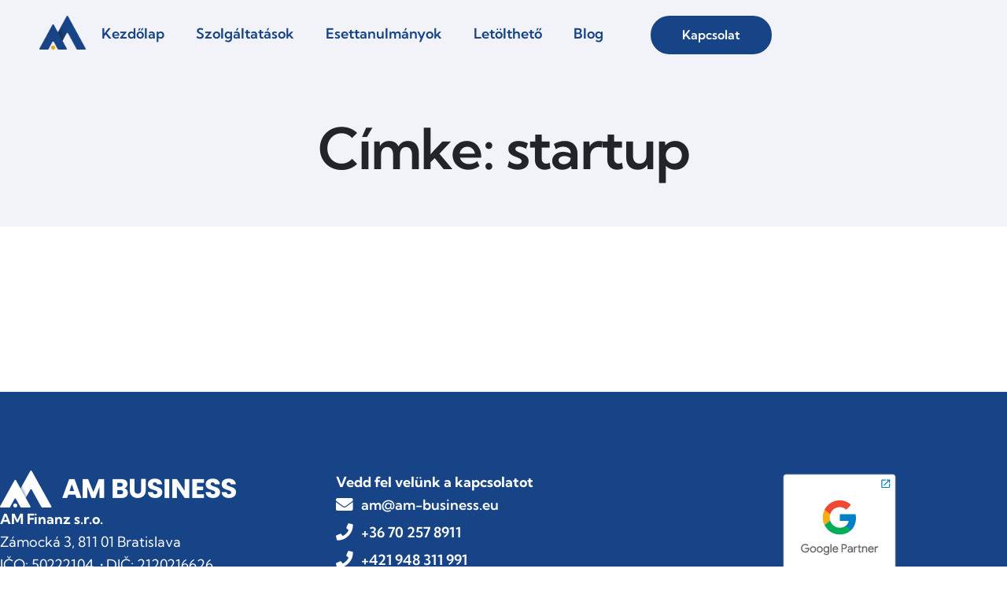

--- FILE ---
content_type: text/html; charset=UTF-8
request_url: https://am-business.eu/blog/tag/startup/
body_size: 22765
content:
<!doctype html>
<html lang="hu-HU">
<head>
	<meta charset="UTF-8">
	<meta name="viewport" content="width=device-width, initial-scale=1">
	<link rel="profile" href="https://gmpg.org/xfn/11">
	<title>startup &#8211; AM Business</title>
<script id="cookieyes" type="text/javascript" src="https://cdn-cookieyes.com/client_data/f72e5cfd1a39e056528663e1/script.js"></script><script type="text/javascript">
    (function() {
  var pvData = {"source":"Direct","referrer":"Direct","visitor_type":"logged out","visitor_login_status":"logged out","visitor_id":0,"page_title":"startup | ","post_type":false,"post_type_with_prefix":"tag ","post_categories":"","post_tags":"","post_author":"","post_full_date":"","post_year":"","post_month":"","post_day":"","is_front_page":0,"is_home":1,"search_query":"","search_results_count":0};
  var body = {
    url: encodeURIComponent(window.location.href),
    referrer: encodeURIComponent(document.referrer)
  };

  function makePostRequest(e,t){var n=[];if(t.body){for(var o in t.body)n.push(encodeURIComponent(o)+"="+encodeURIComponent(t.body[o]));t.body=n.join("&")}return window.fetch?new Promise(n=>{var o={method:"POST",headers:{"Content-Type":"application/x-www-form-urlencoded"},redirect:"follow",body:{},...t};window.fetch(e,o).then(e=>{n(e.text())})}):new Promise(t=>{var o;"undefined"==typeof XMLHttpRequest&&t(null),(o=new XMLHttpRequest).open("POST",e,!0),o.onreadystatechange=function(){4==o.readyState&&200==o.status&&t(o.responseText)},o.setRequestHeader("Content-type","application/x-www-form-urlencoded"),o.send(n.join("&"))})}
  function observeAjaxCartActions(e){new PerformanceObserver(function(t){for(var n=t.getEntries(),r=0;r<n.length;r++)["xmlhttprequest","fetch"].includes(n[r].initiatorType)&&['=get_refreshed_fragments', 'add_to_cart'].some(p => n[r].name.includes(p))&&fetchCart(e)}).observe({entryTypes:["resource"]})};

  function fetchCart(adapter) {
    makePostRequest("//am-business.eu/index.php?plugin=optimonk&action=cartData", { body })
      .then((response) => {
        var data = JSON.parse(response);
        setCartData(data, adapter);
      })
  }

  function setCartData(cartData, adapter) {
    Object.keys(cartData.avs).forEach((key, value) => {
      adapter.attr(`wp_${key}`, cartData.avs[key]);
    })
  }

  function setAssocData(assocData, adapter) {
    Object.keys(assocData).forEach((key) => {
      adapter.attr(`wp_${key}`, assocData[key]);
    })
  }

  var RuleHandler = {
    hasVisitorCartRules: (campaignMeta) => {
      return !!(campaignMeta.rules.visitorCart || campaignMeta.rules.visitorCartRevamp || campaignMeta.rules.visitorCartV3);
    },
    hasVisitorAttributeRule: (campaignMeta) => {
      return !!campaignMeta.rules.visitorAttribute;
    }
  }

  document.querySelector('html').addEventListener('optimonk#embedded-campaigns-init', function(e) {
    var campaignsData = e.parameters;

    if (!campaignsData.length) {
      return;
    }

    var adapter = window.OptiMonkEmbedded.Visitor.createAdapter();
    var hasCartRule = false;
    var hasAttributeRule = false;

    campaignsData.forEach((campaignMetaData) => {
      hasCartRule = hasCartRule || RuleHandler.hasVisitorCartRules(campaignMetaData);
      hasAttributeRule = hasAttributeRule || RuleHandler.hasVisitorAttributeRule(campaignMetaData);
    });

    setAssocData(pvData, adapter);

    if (hasCartRule) {
      observeAjaxCartActions(adapter);
      fetchCart(adapter);
    }

    if (hasAttributeRule) {
      makePostRequest("//am-business.eu/index.php?plugin=optimonk&action=productData", { body })
        .then((response) => {
          var data = JSON.parse(response);
          setAssocData(data, adapter);
        })
    }
  });

  document.querySelector('html').addEventListener('optimonk#campaigns_initialized', function () {
    if (!OptiMonk.campaigns) {
      return;
    }

    var adapter = window.OptiMonk.Visitor.createAdapter();

    setAssocData(pvData, adapter);

    if (OptiMonk.campaigns.filter(campaign => campaign.hasVisitorAttributeRules()).length) {
      makePostRequest("//am-business.eu/index.php?plugin=optimonk&action=productData", { body })
        .then((response) => {
          var data = JSON.parse(response);
          setAssocData(data, adapter);
        });
    }
  });
}());

    window.WooDataForOM = {
    "shop": {
        "pluginVersion": "2.1.2",
        "platform": "wordpress"
    },
    "page": {
        "postId": 0,
        "postType": false
    },
    "product": null,
    "order": null
};

let hasCampaignsBeforeLoadTriggered = false;

document.querySelector('html').addEventListener('optimonk#campaigns-before-load', () => {

    if (hasCampaignsBeforeLoadTriggered) return;
    hasCampaignsBeforeLoadTriggered = true;

    function setAssocData(assocData, adapter) {
        Object.keys(assocData).forEach((key) => {
        adapter.attr(`wp_${key}`, assocData[key]);
        })
    }

   function triggerEvent(element, eventName, parameters) {
        let event;
        if (document.createEvent) {
            event = document.createEvent('HTMLEvents');
            event.initEvent(eventName, true, true);
        } else if (document.createEventObject) {
            event = document.createEventObject();
            event.eventType = eventName;
        }

        event.eventName = eventName;
        event.parameters = parameters || {};

        if (element.dispatchEvent) {
            element.dispatchEvent(event);
        } else if (element.fireEvent) {
            element.fireEvent(`on${event.eventType}`, event);
        } else if (element[eventName]) {
            element[eventName]();
        } else if (element[`on${eventName}`]) {
            element[`on${eventName}`]();
        }
    };
    
    var adapter = OptiMonkEmbedded.Visitor.createAdapter();

    var orderData = null;
    

    if (orderData) {
        setAssocData(orderData, adapter);
    }

    console.log('[OM-plugin] visitor attributes updated');

    console.log('[OM-plugin] triggered event: optimonk#wc-attributes-updated');
    triggerEvent(document.querySelector('html'), 'optimonk#wc-attributes-updated');

});

if (window.WooDataForOM) {
    console.log('[OM-plugin] varibles inserted (window.WooDataForOM)');
}


</script>
<script type="text/javascript" src="https://onsite.optimonk.com/script.js?account=260856" async></script>
            <script data-no-defer="1" data-ezscrex="false" data-cfasync="false" data-pagespeed-no-defer data-cookieconsent="ignore">
                var ctPublicFunctions = {"_ajax_nonce":"b0f0ca5814","_rest_nonce":"8cdce709ee","_ajax_url":"\/wp-admin\/admin-ajax.php","_rest_url":"https:\/\/am-business.eu\/wp-json\/","data__cookies_type":"native","data__ajax_type":"rest","data__bot_detector_enabled":"0","data__frontend_data_log_enabled":1,"cookiePrefix":"","wprocket_detected":true,"host_url":"am-business.eu","text__ee_click_to_select":"Click to select the whole data","text__ee_original_email":"The complete one is","text__ee_got_it":"Got it","text__ee_blocked":"Blocked","text__ee_cannot_connect":"Cannot connect","text__ee_cannot_decode":"Can not decode email. Unknown reason","text__ee_email_decoder":"CleanTalk email decoder","text__ee_wait_for_decoding":"The magic is on the way!","text__ee_decoding_process":"Please wait a few seconds while we decode the contact data."}
            </script>
        
            <script data-no-defer="1" data-ezscrex="false" data-cfasync="false" data-pagespeed-no-defer data-cookieconsent="ignore">
                var ctPublic = {"_ajax_nonce":"b0f0ca5814","settings__forms__check_internal":"0","settings__forms__check_external":"0","settings__forms__force_protection":0,"settings__forms__search_test":"1","settings__forms__wc_add_to_cart":"0","settings__data__bot_detector_enabled":"0","settings__sfw__anti_crawler":0,"blog_home":"https:\/\/am-business.eu\/","pixel__setting":"0","pixel__enabled":false,"pixel__url":null,"data__email_check_before_post":"1","data__email_check_exist_post":0,"data__cookies_type":"native","data__key_is_ok":true,"data__visible_fields_required":true,"wl_brandname":"Anti-Spam by CleanTalk","wl_brandname_short":"CleanTalk","ct_checkjs_key":"d91438ec8b228791bedb4db253f84550b10f86311d366177c54c9e3e18be0f20","emailEncoderPassKey":"87afceb5115870a3fa18114116a79b21","bot_detector_forms_excluded":"W10=","advancedCacheExists":true,"varnishCacheExists":false,"wc_ajax_add_to_cart":false}
            </script>
        <meta name="robots" content="follow, noindex">
<meta property="og:url" content="https://am-business.eu/blog/tag/startup/">
<meta property="og:site_name" content="AM Business">
<meta property="og:locale" content="hu_HU">
<meta property="og:type" content="object">
<meta property="og:title" content="startup - AM Business">
<meta property="og:image" content="https://am-business.eu/wp-content/uploads/2025/09/cropped-am-business-logo-2.png">
<meta property="og:image:secure_url" content="https://am-business.eu/wp-content/uploads/2025/09/cropped-am-business-logo-2.png">
<meta property="og:image:width" content="512">
<meta property="og:image:height" content="512">
<meta name="twitter:card" content="summary">
<meta name="twitter:title" content="startup - AM Business">
<link rel="alternate" type="application/rss+xml" title="AM Business &raquo; hírcsatorna" href="https://am-business.eu/feed/" />
<link rel="alternate" type="application/rss+xml" title="AM Business &raquo; startup címke hírcsatorna" href="https://am-business.eu/blog/tag/startup/feed/" />
<style id='wp-img-auto-sizes-contain-inline-css'>
img:is([sizes=auto i],[sizes^="auto," i]){contain-intrinsic-size:3000px 1500px}
/*# sourceURL=wp-img-auto-sizes-contain-inline-css */
</style>
<style id='wp-emoji-styles-inline-css'>

	img.wp-smiley, img.emoji {
		display: inline !important;
		border: none !important;
		box-shadow: none !important;
		height: 1em !important;
		width: 1em !important;
		margin: 0 0.07em !important;
		vertical-align: -0.1em !important;
		background: none !important;
		padding: 0 !important;
	}
/*# sourceURL=wp-emoji-styles-inline-css */
</style>
<link rel='stylesheet' id='wp-block-library-css' href='https://am-business.eu/wp-includes/css/dist/block-library/style.min.css?ver=6.9' media='all' />
<style id='wpseopress-local-business-style-inline-css'>
span.wp-block-wpseopress-local-business-field{margin-right:8px}

/*# sourceURL=https://am-business.eu/wp-content/plugins/wp-seopress-pro/public/editor/blocks/local-business/style-index.css */
</style>
<style id='wpseopress-table-of-contents-style-inline-css'>
.wp-block-wpseopress-table-of-contents li.active>a{font-weight:bold}

/*# sourceURL=https://am-business.eu/wp-content/plugins/wp-seopress-pro/public/editor/blocks/table-of-contents/style-index.css */
</style>
<style id='global-styles-inline-css'>
:root{--wp--preset--aspect-ratio--square: 1;--wp--preset--aspect-ratio--4-3: 4/3;--wp--preset--aspect-ratio--3-4: 3/4;--wp--preset--aspect-ratio--3-2: 3/2;--wp--preset--aspect-ratio--2-3: 2/3;--wp--preset--aspect-ratio--16-9: 16/9;--wp--preset--aspect-ratio--9-16: 9/16;--wp--preset--color--black: #000000;--wp--preset--color--cyan-bluish-gray: #abb8c3;--wp--preset--color--white: #ffffff;--wp--preset--color--pale-pink: #f78da7;--wp--preset--color--vivid-red: #cf2e2e;--wp--preset--color--luminous-vivid-orange: #ff6900;--wp--preset--color--luminous-vivid-amber: #fcb900;--wp--preset--color--light-green-cyan: #7bdcb5;--wp--preset--color--vivid-green-cyan: #00d084;--wp--preset--color--pale-cyan-blue: #8ed1fc;--wp--preset--color--vivid-cyan-blue: #0693e3;--wp--preset--color--vivid-purple: #9b51e0;--wp--preset--gradient--vivid-cyan-blue-to-vivid-purple: linear-gradient(135deg,rgb(6,147,227) 0%,rgb(155,81,224) 100%);--wp--preset--gradient--light-green-cyan-to-vivid-green-cyan: linear-gradient(135deg,rgb(122,220,180) 0%,rgb(0,208,130) 100%);--wp--preset--gradient--luminous-vivid-amber-to-luminous-vivid-orange: linear-gradient(135deg,rgb(252,185,0) 0%,rgb(255,105,0) 100%);--wp--preset--gradient--luminous-vivid-orange-to-vivid-red: linear-gradient(135deg,rgb(255,105,0) 0%,rgb(207,46,46) 100%);--wp--preset--gradient--very-light-gray-to-cyan-bluish-gray: linear-gradient(135deg,rgb(238,238,238) 0%,rgb(169,184,195) 100%);--wp--preset--gradient--cool-to-warm-spectrum: linear-gradient(135deg,rgb(74,234,220) 0%,rgb(151,120,209) 20%,rgb(207,42,186) 40%,rgb(238,44,130) 60%,rgb(251,105,98) 80%,rgb(254,248,76) 100%);--wp--preset--gradient--blush-light-purple: linear-gradient(135deg,rgb(255,206,236) 0%,rgb(152,150,240) 100%);--wp--preset--gradient--blush-bordeaux: linear-gradient(135deg,rgb(254,205,165) 0%,rgb(254,45,45) 50%,rgb(107,0,62) 100%);--wp--preset--gradient--luminous-dusk: linear-gradient(135deg,rgb(255,203,112) 0%,rgb(199,81,192) 50%,rgb(65,88,208) 100%);--wp--preset--gradient--pale-ocean: linear-gradient(135deg,rgb(255,245,203) 0%,rgb(182,227,212) 50%,rgb(51,167,181) 100%);--wp--preset--gradient--electric-grass: linear-gradient(135deg,rgb(202,248,128) 0%,rgb(113,206,126) 100%);--wp--preset--gradient--midnight: linear-gradient(135deg,rgb(2,3,129) 0%,rgb(40,116,252) 100%);--wp--preset--font-size--small: 13px;--wp--preset--font-size--medium: 20px;--wp--preset--font-size--large: 36px;--wp--preset--font-size--x-large: 42px;--wp--preset--spacing--20: 0.44rem;--wp--preset--spacing--30: 0.67rem;--wp--preset--spacing--40: 1rem;--wp--preset--spacing--50: 1.5rem;--wp--preset--spacing--60: 2.25rem;--wp--preset--spacing--70: 3.38rem;--wp--preset--spacing--80: 5.06rem;--wp--preset--shadow--natural: 6px 6px 9px rgba(0, 0, 0, 0.2);--wp--preset--shadow--deep: 12px 12px 50px rgba(0, 0, 0, 0.4);--wp--preset--shadow--sharp: 6px 6px 0px rgba(0, 0, 0, 0.2);--wp--preset--shadow--outlined: 6px 6px 0px -3px rgb(255, 255, 255), 6px 6px rgb(0, 0, 0);--wp--preset--shadow--crisp: 6px 6px 0px rgb(0, 0, 0);}:root { --wp--style--global--content-size: 800px;--wp--style--global--wide-size: 1200px; }:where(body) { margin: 0; }.wp-site-blocks > .alignleft { float: left; margin-right: 2em; }.wp-site-blocks > .alignright { float: right; margin-left: 2em; }.wp-site-blocks > .aligncenter { justify-content: center; margin-left: auto; margin-right: auto; }:where(.wp-site-blocks) > * { margin-block-start: 24px; margin-block-end: 0; }:where(.wp-site-blocks) > :first-child { margin-block-start: 0; }:where(.wp-site-blocks) > :last-child { margin-block-end: 0; }:root { --wp--style--block-gap: 24px; }:root :where(.is-layout-flow) > :first-child{margin-block-start: 0;}:root :where(.is-layout-flow) > :last-child{margin-block-end: 0;}:root :where(.is-layout-flow) > *{margin-block-start: 24px;margin-block-end: 0;}:root :where(.is-layout-constrained) > :first-child{margin-block-start: 0;}:root :where(.is-layout-constrained) > :last-child{margin-block-end: 0;}:root :where(.is-layout-constrained) > *{margin-block-start: 24px;margin-block-end: 0;}:root :where(.is-layout-flex){gap: 24px;}:root :where(.is-layout-grid){gap: 24px;}.is-layout-flow > .alignleft{float: left;margin-inline-start: 0;margin-inline-end: 2em;}.is-layout-flow > .alignright{float: right;margin-inline-start: 2em;margin-inline-end: 0;}.is-layout-flow > .aligncenter{margin-left: auto !important;margin-right: auto !important;}.is-layout-constrained > .alignleft{float: left;margin-inline-start: 0;margin-inline-end: 2em;}.is-layout-constrained > .alignright{float: right;margin-inline-start: 2em;margin-inline-end: 0;}.is-layout-constrained > .aligncenter{margin-left: auto !important;margin-right: auto !important;}.is-layout-constrained > :where(:not(.alignleft):not(.alignright):not(.alignfull)){max-width: var(--wp--style--global--content-size);margin-left: auto !important;margin-right: auto !important;}.is-layout-constrained > .alignwide{max-width: var(--wp--style--global--wide-size);}body .is-layout-flex{display: flex;}.is-layout-flex{flex-wrap: wrap;align-items: center;}.is-layout-flex > :is(*, div){margin: 0;}body .is-layout-grid{display: grid;}.is-layout-grid > :is(*, div){margin: 0;}body{padding-top: 0px;padding-right: 0px;padding-bottom: 0px;padding-left: 0px;}a:where(:not(.wp-element-button)){text-decoration: underline;}:root :where(.wp-element-button, .wp-block-button__link){background-color: #32373c;border-width: 0;color: #fff;font-family: inherit;font-size: inherit;font-style: inherit;font-weight: inherit;letter-spacing: inherit;line-height: inherit;padding-top: calc(0.667em + 2px);padding-right: calc(1.333em + 2px);padding-bottom: calc(0.667em + 2px);padding-left: calc(1.333em + 2px);text-decoration: none;text-transform: inherit;}.has-black-color{color: var(--wp--preset--color--black) !important;}.has-cyan-bluish-gray-color{color: var(--wp--preset--color--cyan-bluish-gray) !important;}.has-white-color{color: var(--wp--preset--color--white) !important;}.has-pale-pink-color{color: var(--wp--preset--color--pale-pink) !important;}.has-vivid-red-color{color: var(--wp--preset--color--vivid-red) !important;}.has-luminous-vivid-orange-color{color: var(--wp--preset--color--luminous-vivid-orange) !important;}.has-luminous-vivid-amber-color{color: var(--wp--preset--color--luminous-vivid-amber) !important;}.has-light-green-cyan-color{color: var(--wp--preset--color--light-green-cyan) !important;}.has-vivid-green-cyan-color{color: var(--wp--preset--color--vivid-green-cyan) !important;}.has-pale-cyan-blue-color{color: var(--wp--preset--color--pale-cyan-blue) !important;}.has-vivid-cyan-blue-color{color: var(--wp--preset--color--vivid-cyan-blue) !important;}.has-vivid-purple-color{color: var(--wp--preset--color--vivid-purple) !important;}.has-black-background-color{background-color: var(--wp--preset--color--black) !important;}.has-cyan-bluish-gray-background-color{background-color: var(--wp--preset--color--cyan-bluish-gray) !important;}.has-white-background-color{background-color: var(--wp--preset--color--white) !important;}.has-pale-pink-background-color{background-color: var(--wp--preset--color--pale-pink) !important;}.has-vivid-red-background-color{background-color: var(--wp--preset--color--vivid-red) !important;}.has-luminous-vivid-orange-background-color{background-color: var(--wp--preset--color--luminous-vivid-orange) !important;}.has-luminous-vivid-amber-background-color{background-color: var(--wp--preset--color--luminous-vivid-amber) !important;}.has-light-green-cyan-background-color{background-color: var(--wp--preset--color--light-green-cyan) !important;}.has-vivid-green-cyan-background-color{background-color: var(--wp--preset--color--vivid-green-cyan) !important;}.has-pale-cyan-blue-background-color{background-color: var(--wp--preset--color--pale-cyan-blue) !important;}.has-vivid-cyan-blue-background-color{background-color: var(--wp--preset--color--vivid-cyan-blue) !important;}.has-vivid-purple-background-color{background-color: var(--wp--preset--color--vivid-purple) !important;}.has-black-border-color{border-color: var(--wp--preset--color--black) !important;}.has-cyan-bluish-gray-border-color{border-color: var(--wp--preset--color--cyan-bluish-gray) !important;}.has-white-border-color{border-color: var(--wp--preset--color--white) !important;}.has-pale-pink-border-color{border-color: var(--wp--preset--color--pale-pink) !important;}.has-vivid-red-border-color{border-color: var(--wp--preset--color--vivid-red) !important;}.has-luminous-vivid-orange-border-color{border-color: var(--wp--preset--color--luminous-vivid-orange) !important;}.has-luminous-vivid-amber-border-color{border-color: var(--wp--preset--color--luminous-vivid-amber) !important;}.has-light-green-cyan-border-color{border-color: var(--wp--preset--color--light-green-cyan) !important;}.has-vivid-green-cyan-border-color{border-color: var(--wp--preset--color--vivid-green-cyan) !important;}.has-pale-cyan-blue-border-color{border-color: var(--wp--preset--color--pale-cyan-blue) !important;}.has-vivid-cyan-blue-border-color{border-color: var(--wp--preset--color--vivid-cyan-blue) !important;}.has-vivid-purple-border-color{border-color: var(--wp--preset--color--vivid-purple) !important;}.has-vivid-cyan-blue-to-vivid-purple-gradient-background{background: var(--wp--preset--gradient--vivid-cyan-blue-to-vivid-purple) !important;}.has-light-green-cyan-to-vivid-green-cyan-gradient-background{background: var(--wp--preset--gradient--light-green-cyan-to-vivid-green-cyan) !important;}.has-luminous-vivid-amber-to-luminous-vivid-orange-gradient-background{background: var(--wp--preset--gradient--luminous-vivid-amber-to-luminous-vivid-orange) !important;}.has-luminous-vivid-orange-to-vivid-red-gradient-background{background: var(--wp--preset--gradient--luminous-vivid-orange-to-vivid-red) !important;}.has-very-light-gray-to-cyan-bluish-gray-gradient-background{background: var(--wp--preset--gradient--very-light-gray-to-cyan-bluish-gray) !important;}.has-cool-to-warm-spectrum-gradient-background{background: var(--wp--preset--gradient--cool-to-warm-spectrum) !important;}.has-blush-light-purple-gradient-background{background: var(--wp--preset--gradient--blush-light-purple) !important;}.has-blush-bordeaux-gradient-background{background: var(--wp--preset--gradient--blush-bordeaux) !important;}.has-luminous-dusk-gradient-background{background: var(--wp--preset--gradient--luminous-dusk) !important;}.has-pale-ocean-gradient-background{background: var(--wp--preset--gradient--pale-ocean) !important;}.has-electric-grass-gradient-background{background: var(--wp--preset--gradient--electric-grass) !important;}.has-midnight-gradient-background{background: var(--wp--preset--gradient--midnight) !important;}.has-small-font-size{font-size: var(--wp--preset--font-size--small) !important;}.has-medium-font-size{font-size: var(--wp--preset--font-size--medium) !important;}.has-large-font-size{font-size: var(--wp--preset--font-size--large) !important;}.has-x-large-font-size{font-size: var(--wp--preset--font-size--x-large) !important;}
:root :where(.wp-block-pullquote){font-size: 1.5em;line-height: 1.6;}
/*# sourceURL=global-styles-inline-css */
</style>
<link rel='stylesheet' id='cleantalk-public-css-css' href='https://am-business.eu/wp-content/plugins/cleantalk-spam-protect/css/cleantalk-public.min.css?ver=6.70.1_1766274634' media='all' />
<link rel='stylesheet' id='cleantalk-email-decoder-css-css' href='https://am-business.eu/wp-content/plugins/cleantalk-spam-protect/css/cleantalk-email-decoder.min.css?ver=6.70.1_1766274634' media='all' />
<link rel='stylesheet' id='wpml-legacy-horizontal-list-0-css' href='https://am-business.eu/wp-content/plugins/sitepress-multilingual-cms/templates/language-switchers/legacy-list-horizontal/style.min.css?ver=1' media='all' />
<link rel='stylesheet' id='hello-elementor-css' href='https://am-business.eu/wp-content/themes/hello-elementor/assets/css/reset.css?ver=3.4.4' media='all' />
<link rel='stylesheet' id='hello-elementor-theme-style-css' href='https://am-business.eu/wp-content/themes/hello-elementor/assets/css/theme.css?ver=3.4.4' media='all' />
<link rel='stylesheet' id='hello-elementor-header-footer-css' href='https://am-business.eu/wp-content/themes/hello-elementor/assets/css/header-footer.css?ver=3.4.4' media='all' />
<link rel='stylesheet' id='elementor-frontend-css' href='https://am-business.eu/wp-content/uploads/elementor/css/custom-frontend.min.css?ver=1768356559' media='all' />
<style id='elementor-frontend-inline-css'>
.elementor-kit-41962{--e-global-color-primary:#164486;--e-global-color-secondary:#1E5AB0;--e-global-color-text:#22242A;--e-global-color-accent:#EE9F12;--e-global-color-e777cd9:#FFFFFF;--e-global-color-e632858:#FFFFFF00;--e-global-color-e9c5ff0:#F1F3F8;--e-global-color-9947692:#FFFFFFD1;--e-global-color-7e293d1:#22283170;--e-global-color-07208c8:#E0E0E6;--e-global-color-dd95d9f:#F1F8FC;--e-global-typography-primary-font-family:"Kumbh Sans";--e-global-typography-primary-font-size:90px;--e-global-typography-primary-font-weight:600;--e-global-typography-primary-line-height:1.1em;--e-global-typography-primary-letter-spacing:-0.025em;--e-global-typography-secondary-font-family:"Kumbh Sans";--e-global-typography-secondary-font-size:28px;--e-global-typography-secondary-font-weight:400;--e-global-typography-secondary-line-height:1.5em;--e-global-typography-secondary-letter-spacing:-0.025em;--e-global-typography-text-font-family:"Kumbh Sans";--e-global-typography-text-font-size:18px;--e-global-typography-text-font-weight:400;--e-global-typography-text-line-height:1.65em;--e-global-typography-text-letter-spacing:0em;--e-global-typography-accent-font-family:"Kumbh Sans";--e-global-typography-accent-font-size:16px;--e-global-typography-accent-font-weight:600;--e-global-typography-accent-text-transform:uppercase;--e-global-typography-accent-line-height:1.5em;--e-global-typography-accent-letter-spacing:0.15px;--e-global-typography-87350ce-font-family:"Kumbh Sans";--e-global-typography-87350ce-font-size:18px;--e-global-typography-87350ce-font-weight:600;--e-global-typography-87350ce-line-height:1em;--e-global-typography-87350ce-letter-spacing:0em;--e-global-typography-784143b-font-family:"Kumbh Sans";--e-global-typography-784143b-font-size:16px;--e-global-typography-784143b-font-weight:600;--e-global-typography-784143b-letter-spacing:0em;--e-global-typography-8352cd5-font-family:"Kumbh Sans";--e-global-typography-8352cd5-font-size:4em;--e-global-typography-8352cd5-font-weight:600;--e-global-typography-8352cd5-line-height:1.1em;--e-global-typography-8352cd5-letter-spacing:-0.025em;--e-global-typography-4353ebc-font-family:"Kumbh Sans";--e-global-typography-4353ebc-font-size:2em;--e-global-typography-4353ebc-font-weight:600;--e-global-typography-4353ebc-line-height:1.1em;--e-global-typography-4353ebc-letter-spacing:-0.025em;--e-global-typography-d4f69a8-font-family:"Kumbh Sans";--e-global-typography-d4f69a8-font-size:1.8em;--e-global-typography-d4f69a8-font-weight:600;--e-global-typography-d4f69a8-line-height:1.2em;--e-global-typography-d4f69a8-letter-spacing:-0.015em;--e-global-typography-326df42-font-family:"Kumbh Sans";--e-global-typography-326df42-font-size:1.6em;--e-global-typography-326df42-font-weight:600;--e-global-typography-326df42-line-height:1.3em;--e-global-typography-326df42-letter-spacing:-0.01em;--e-global-typography-49ea2e1-font-family:"Kumbh Sans";--e-global-typography-49ea2e1-font-size:1.5em;--e-global-typography-49ea2e1-font-weight:600;--e-global-typography-49ea2e1-line-height:1.4em;--e-global-typography-49ea2e1-letter-spacing:-0.01em;--e-global-typography-6524214-font-family:"Kumbh Sans";--e-global-typography-6524214-font-size:1.4em;--e-global-typography-6524214-font-weight:600;--e-global-typography-6524214-text-transform:uppercase;--e-global-typography-6524214-line-height:1.5em;--e-global-typography-6524214-letter-spacing:0.15px;--e-global-typography-aa06a68-font-family:"Kumbh Sans";--e-global-typography-aa06a68-font-size:17px;--e-global-typography-aa06a68-font-weight:400;--e-global-typography-aa06a68-line-height:1.65em;--e-global-typography-aa06a68-letter-spacing:0em;--e-global-typography-a6e3f15-font-family:"Kumbh Sans";--e-global-typography-a6e3f15-font-size:16px;--e-global-typography-a6e3f15-font-weight:400;--e-global-typography-a6e3f15-letter-spacing:0em;background-color:var( --e-global-color-e777cd9 );color:var( --e-global-color-text );font-family:var( --e-global-typography-text-font-family ), Sans-serif;font-size:var( --e-global-typography-text-font-size );font-weight:var( --e-global-typography-text-font-weight );line-height:var( --e-global-typography-text-line-height );letter-spacing:var( --e-global-typography-text-letter-spacing );}.elementor-kit-41962 button,.elementor-kit-41962 input[type="button"],.elementor-kit-41962 input[type="submit"],.elementor-kit-41962 .elementor-button{background-color:var( --e-global-color-primary );font-family:var( --e-global-typography-87350ce-font-family ), Sans-serif;font-size:var( --e-global-typography-87350ce-font-size );font-weight:var( --e-global-typography-87350ce-font-weight );line-height:var( --e-global-typography-87350ce-line-height );letter-spacing:var( --e-global-typography-87350ce-letter-spacing );color:var( --e-global-color-e777cd9 );border-radius:36px 36px 36px 36px;padding:20px 50px 20px 50px;}.elementor-kit-41962 button:hover,.elementor-kit-41962 button:focus,.elementor-kit-41962 input[type="button"]:hover,.elementor-kit-41962 input[type="button"]:focus,.elementor-kit-41962 input[type="submit"]:hover,.elementor-kit-41962 input[type="submit"]:focus,.elementor-kit-41962 .elementor-button:hover,.elementor-kit-41962 .elementor-button:focus{background-color:var( --e-global-color-secondary );color:var( --e-global-color-e777cd9 );}.elementor-kit-41962 e-page-transition{background-color:#FFBC7D;}.elementor-kit-41962 p{margin-block-end:18px;}.elementor-kit-41962 a{color:var( --e-global-color-primary );font-family:"Kumbh Sans", Sans-serif;font-size:18px;font-weight:600;line-height:1.65em;letter-spacing:0em;}.elementor-kit-41962 a:hover{color:var( --e-global-color-accent );}.elementor-kit-41962 h1{color:var( --e-global-color-text );font-family:var( --e-global-typography-8352cd5-font-family ), Sans-serif;font-size:var( --e-global-typography-8352cd5-font-size );font-weight:var( --e-global-typography-8352cd5-font-weight );line-height:var( --e-global-typography-8352cd5-line-height );letter-spacing:var( --e-global-typography-8352cd5-letter-spacing );}.elementor-kit-41962 h2{color:var( --e-global-color-text );font-family:var( --e-global-typography-4353ebc-font-family ), Sans-serif;font-size:var( --e-global-typography-4353ebc-font-size );font-weight:var( --e-global-typography-4353ebc-font-weight );line-height:var( --e-global-typography-4353ebc-line-height );letter-spacing:var( --e-global-typography-4353ebc-letter-spacing );}.elementor-kit-41962 h3{color:var( --e-global-color-text );font-family:var( --e-global-typography-d4f69a8-font-family ), Sans-serif;font-size:var( --e-global-typography-d4f69a8-font-size );font-weight:var( --e-global-typography-d4f69a8-font-weight );line-height:var( --e-global-typography-d4f69a8-line-height );letter-spacing:var( --e-global-typography-d4f69a8-letter-spacing );}.elementor-kit-41962 h4{color:var( --e-global-color-text );font-family:var( --e-global-typography-d4f69a8-font-family ), Sans-serif;font-size:var( --e-global-typography-d4f69a8-font-size );font-weight:var( --e-global-typography-d4f69a8-font-weight );line-height:var( --e-global-typography-d4f69a8-line-height );letter-spacing:var( --e-global-typography-d4f69a8-letter-spacing );}.elementor-kit-41962 h5{color:var( --e-global-color-text );font-family:var( --e-global-typography-326df42-font-family ), Sans-serif;font-size:var( --e-global-typography-326df42-font-size );font-weight:var( --e-global-typography-326df42-font-weight );line-height:var( --e-global-typography-326df42-line-height );letter-spacing:var( --e-global-typography-326df42-letter-spacing );}.elementor-kit-41962 h6{color:var( --e-global-color-text );font-family:var( --e-global-typography-49ea2e1-font-family ), Sans-serif;font-size:var( --e-global-typography-49ea2e1-font-size );font-weight:var( --e-global-typography-49ea2e1-font-weight );line-height:var( --e-global-typography-49ea2e1-line-height );letter-spacing:var( --e-global-typography-49ea2e1-letter-spacing );}.elementor-kit-41962 img{border-radius:16px 16px 16px 16px;opacity:1;}.elementor-kit-41962 img:hover{opacity:1;}.elementor-kit-41962 label{color:var( --e-global-color-text );font-family:var( --e-global-typography-accent-font-family ), Sans-serif;font-size:var( --e-global-typography-accent-font-size );font-weight:var( --e-global-typography-accent-font-weight );text-transform:var( --e-global-typography-accent-text-transform );line-height:var( --e-global-typography-accent-line-height );letter-spacing:var( --e-global-typography-accent-letter-spacing );}.elementor-kit-41962 input:not([type="button"]):not([type="submit"]),.elementor-kit-41962 textarea,.elementor-kit-41962 .elementor-field-textual{font-family:var( --e-global-typography-text-font-family ), Sans-serif;font-size:var( --e-global-typography-text-font-size );font-weight:var( --e-global-typography-text-font-weight );line-height:var( --e-global-typography-text-line-height );letter-spacing:var( --e-global-typography-text-letter-spacing );color:var( --e-global-color-text );background-color:var( --e-global-color-e777cd9 );border-style:solid;border-width:1px 1px 1px 1px;border-radius:0px 0px 0px 0px;}.elementor-section.elementor-section-boxed > .elementor-container{max-width:1280px;}.e-con{--container-max-width:1280px;}.elementor-widget:not(:last-child){margin-block-end:20px;}.elementor-element{--widgets-spacing:20px 20px;--widgets-spacing-row:20px;--widgets-spacing-column:20px;}{}h1.entry-title{display:var(--page-title-display);}.site-header .site-branding{flex-direction:column;align-items:stretch;}.site-header{padding-inline-end:0px;padding-inline-start:0px;}.site-footer .site-branding{flex-direction:column;align-items:stretch;}@media(min-width:1760px){.elementor-kit-41962{font-size:var( --e-global-typography-text-font-size );line-height:var( --e-global-typography-text-line-height );letter-spacing:var( --e-global-typography-text-letter-spacing );}.elementor-kit-41962 h1{font-size:var( --e-global-typography-8352cd5-font-size );line-height:var( --e-global-typography-8352cd5-line-height );letter-spacing:var( --e-global-typography-8352cd5-letter-spacing );}.elementor-kit-41962 h2{font-size:var( --e-global-typography-4353ebc-font-size );line-height:var( --e-global-typography-4353ebc-line-height );letter-spacing:var( --e-global-typography-4353ebc-letter-spacing );}.elementor-kit-41962 h3{font-size:var( --e-global-typography-d4f69a8-font-size );line-height:var( --e-global-typography-d4f69a8-line-height );letter-spacing:var( --e-global-typography-d4f69a8-letter-spacing );}.elementor-kit-41962 h4{font-size:var( --e-global-typography-d4f69a8-font-size );line-height:var( --e-global-typography-d4f69a8-line-height );letter-spacing:var( --e-global-typography-d4f69a8-letter-spacing );}.elementor-kit-41962 h5{font-size:var( --e-global-typography-326df42-font-size );line-height:var( --e-global-typography-326df42-line-height );letter-spacing:var( --e-global-typography-326df42-letter-spacing );}.elementor-kit-41962 h6{font-size:var( --e-global-typography-49ea2e1-font-size );line-height:var( --e-global-typography-49ea2e1-line-height );letter-spacing:var( --e-global-typography-49ea2e1-letter-spacing );}.elementor-kit-41962 button,.elementor-kit-41962 input[type="button"],.elementor-kit-41962 input[type="submit"],.elementor-kit-41962 .elementor-button{font-size:var( --e-global-typography-87350ce-font-size );line-height:var( --e-global-typography-87350ce-line-height );letter-spacing:var( --e-global-typography-87350ce-letter-spacing );}.elementor-kit-41962 label{font-size:var( --e-global-typography-accent-font-size );line-height:var( --e-global-typography-accent-line-height );letter-spacing:var( --e-global-typography-accent-letter-spacing );}.elementor-kit-41962 input:not([type="button"]):not([type="submit"]),.elementor-kit-41962 textarea,.elementor-kit-41962 .elementor-field-textual{font-size:var( --e-global-typography-text-font-size );line-height:var( --e-global-typography-text-line-height );letter-spacing:var( --e-global-typography-text-letter-spacing );}}@media(max-width:1024px){.elementor-kit-41962{--e-global-typography-primary-font-size:54px;--e-global-typography-secondary-font-size:20px;--e-global-typography-text-font-size:17px;--e-global-typography-87350ce-font-size:17px;--e-global-typography-8352cd5-font-size:48px;--e-global-typography-4353ebc-font-size:45px;--e-global-typography-d4f69a8-font-size:35px;--e-global-typography-326df42-font-size:28px;--e-global-typography-49ea2e1-font-size:24px;--e-global-typography-aa06a68-font-size:16px;--e-global-typography-a6e3f15-font-size:15px;font-size:var( --e-global-typography-text-font-size );line-height:var( --e-global-typography-text-line-height );letter-spacing:var( --e-global-typography-text-letter-spacing );}.elementor-kit-41962 a{font-size:17px;}.elementor-kit-41962 h1{font-size:var( --e-global-typography-8352cd5-font-size );line-height:var( --e-global-typography-8352cd5-line-height );letter-spacing:var( --e-global-typography-8352cd5-letter-spacing );}.elementor-kit-41962 h2{font-size:var( --e-global-typography-4353ebc-font-size );line-height:var( --e-global-typography-4353ebc-line-height );letter-spacing:var( --e-global-typography-4353ebc-letter-spacing );}.elementor-kit-41962 h3{font-size:var( --e-global-typography-d4f69a8-font-size );line-height:var( --e-global-typography-d4f69a8-line-height );letter-spacing:var( --e-global-typography-d4f69a8-letter-spacing );}.elementor-kit-41962 h4{font-size:var( --e-global-typography-d4f69a8-font-size );line-height:var( --e-global-typography-d4f69a8-line-height );letter-spacing:var( --e-global-typography-d4f69a8-letter-spacing );}.elementor-kit-41962 h5{font-size:var( --e-global-typography-326df42-font-size );line-height:var( --e-global-typography-326df42-line-height );letter-spacing:var( --e-global-typography-326df42-letter-spacing );}.elementor-kit-41962 h6{font-size:var( --e-global-typography-49ea2e1-font-size );line-height:var( --e-global-typography-49ea2e1-line-height );letter-spacing:var( --e-global-typography-49ea2e1-letter-spacing );}.elementor-kit-41962 button,.elementor-kit-41962 input[type="button"],.elementor-kit-41962 input[type="submit"],.elementor-kit-41962 .elementor-button{font-size:var( --e-global-typography-87350ce-font-size );line-height:var( --e-global-typography-87350ce-line-height );letter-spacing:var( --e-global-typography-87350ce-letter-spacing );padding:16px 40px 16px 40px;}.elementor-kit-41962 label{font-size:var( --e-global-typography-accent-font-size );line-height:var( --e-global-typography-accent-line-height );letter-spacing:var( --e-global-typography-accent-letter-spacing );}.elementor-kit-41962 input:not([type="button"]):not([type="submit"]),.elementor-kit-41962 textarea,.elementor-kit-41962 .elementor-field-textual{font-size:var( --e-global-typography-text-font-size );line-height:var( --e-global-typography-text-line-height );letter-spacing:var( --e-global-typography-text-letter-spacing );}.elementor-section.elementor-section-boxed > .elementor-container{max-width:1024px;}.e-con{--container-max-width:1024px;}}@media(max-width:767px){.elementor-kit-41962{--e-global-typography-primary-font-size:48px;--e-global-typography-87350ce-font-size:16px;--e-global-typography-8352cd5-font-size:45px;--e-global-typography-4353ebc-font-size:38px;--e-global-typography-d4f69a8-font-size:32px;--e-global-typography-326df42-font-size:26px;--e-global-typography-49ea2e1-font-size:22px;font-size:var( --e-global-typography-text-font-size );line-height:var( --e-global-typography-text-line-height );letter-spacing:var( --e-global-typography-text-letter-spacing );}.elementor-kit-41962 h1{font-size:var( --e-global-typography-8352cd5-font-size );line-height:var( --e-global-typography-8352cd5-line-height );letter-spacing:var( --e-global-typography-8352cd5-letter-spacing );}.elementor-kit-41962 h2{font-size:var( --e-global-typography-4353ebc-font-size );line-height:var( --e-global-typography-4353ebc-line-height );letter-spacing:var( --e-global-typography-4353ebc-letter-spacing );}.elementor-kit-41962 h3{font-size:var( --e-global-typography-d4f69a8-font-size );line-height:var( --e-global-typography-d4f69a8-line-height );letter-spacing:var( --e-global-typography-d4f69a8-letter-spacing );}.elementor-kit-41962 h4{font-size:var( --e-global-typography-d4f69a8-font-size );line-height:var( --e-global-typography-d4f69a8-line-height );letter-spacing:var( --e-global-typography-d4f69a8-letter-spacing );}.elementor-kit-41962 h5{font-size:var( --e-global-typography-326df42-font-size );line-height:var( --e-global-typography-326df42-line-height );letter-spacing:var( --e-global-typography-326df42-letter-spacing );}.elementor-kit-41962 h6{font-size:var( --e-global-typography-49ea2e1-font-size );line-height:var( --e-global-typography-49ea2e1-line-height );letter-spacing:var( --e-global-typography-49ea2e1-letter-spacing );}.elementor-kit-41962 button,.elementor-kit-41962 input[type="button"],.elementor-kit-41962 input[type="submit"],.elementor-kit-41962 .elementor-button{font-size:var( --e-global-typography-87350ce-font-size );line-height:var( --e-global-typography-87350ce-line-height );letter-spacing:var( --e-global-typography-87350ce-letter-spacing );}.elementor-kit-41962 label{font-size:var( --e-global-typography-accent-font-size );line-height:var( --e-global-typography-accent-line-height );letter-spacing:var( --e-global-typography-accent-letter-spacing );}.elementor-kit-41962 input:not([type="button"]):not([type="submit"]),.elementor-kit-41962 textarea,.elementor-kit-41962 .elementor-field-textual{font-size:var( --e-global-typography-text-font-size );line-height:var( --e-global-typography-text-line-height );letter-spacing:var( --e-global-typography-text-letter-spacing );}.elementor-section.elementor-section-boxed > .elementor-container{max-width:767px;}.e-con{--container-max-width:767px;}}
.elementor-43624 .elementor-element.elementor-element-753fcb92{--display:flex;--flex-direction:row;--container-widget-width:calc( ( 1 - var( --container-widget-flex-grow ) ) * 100% );--container-widget-height:100%;--container-widget-flex-grow:1;--container-widget-align-self:stretch;--flex-wrap-mobile:wrap;--justify-content:center;--align-items:center;--gap:10px 10px;--row-gap:10px;--column-gap:10px;--margin-top:0px;--margin-bottom:0px;--margin-left:0px;--margin-right:0px;--padding-top:20px;--padding-bottom:20px;--padding-left:50px;--padding-right:50px;}.elementor-43624 .elementor-element.elementor-element-753fcb92:not(.elementor-motion-effects-element-type-background), .elementor-43624 .elementor-element.elementor-element-753fcb92 > .elementor-motion-effects-container > .elementor-motion-effects-layer{background-color:var( --e-global-color-e9c5ff0 );}.elementor-43624 .elementor-element.elementor-element-753fcb92.e-con{--align-self:center;--flex-grow:1;--flex-shrink:0;}.elementor-43624 .elementor-element.elementor-element-1d3a5688{--display:flex;--justify-content:center;--padding-top:0px;--padding-bottom:0px;--padding-left:0px;--padding-right:0px;}.elementor-43624 .elementor-element.elementor-element-1d3a5688.e-con{--flex-grow:0;--flex-shrink:0;}.elementor-43624 .elementor-element.elementor-element-aa9c07 > .elementor-widget-container{margin:0px 0px 0px 0px;}.elementor-43624 .elementor-element.elementor-element-aa9c07{text-align:left;}.elementor-43624 .elementor-element.elementor-element-aa9c07 img{width:80px;border-radius:0px 0px 0px 0px;}.elementor-43624 .elementor-element.elementor-element-e2709c4 .elementor-menu-toggle{margin:0 auto;}.elementor-43624 .elementor-element.elementor-element-e2709c4 .elementor-nav-menu--dropdown a:hover,
					.elementor-43624 .elementor-element.elementor-element-e2709c4 .elementor-nav-menu--dropdown a:focus,
					.elementor-43624 .elementor-element.elementor-element-e2709c4 .elementor-nav-menu--dropdown a.elementor-item-active,
					.elementor-43624 .elementor-element.elementor-element-e2709c4 .elementor-nav-menu--dropdown a.highlighted,
					.elementor-43624 .elementor-element.elementor-element-e2709c4 .elementor-menu-toggle:hover,
					.elementor-43624 .elementor-element.elementor-element-e2709c4 .elementor-menu-toggle:focus{color:var( --e-global-color-e777cd9 );}.elementor-43624 .elementor-element.elementor-element-e2709c4 .elementor-nav-menu--dropdown a:hover,
					.elementor-43624 .elementor-element.elementor-element-e2709c4 .elementor-nav-menu--dropdown a:focus,
					.elementor-43624 .elementor-element.elementor-element-e2709c4 .elementor-nav-menu--dropdown a.elementor-item-active,
					.elementor-43624 .elementor-element.elementor-element-e2709c4 .elementor-nav-menu--dropdown a.highlighted{background-color:var( --e-global-color-primary );}.elementor-43624 .elementor-element.elementor-element-e2709c4 .elementor-nav-menu--dropdown li:not(:last-child){border-style:none;}.elementor-43624 .elementor-element.elementor-element-e2709c4 div.elementor-menu-toggle{color:var( --e-global-color-primary );}.elementor-43624 .elementor-element.elementor-element-e2709c4 div.elementor-menu-toggle svg{fill:var( --e-global-color-primary );}.elementor-43624 .elementor-element.elementor-element-e2709c4 div.elementor-menu-toggle:hover, .elementor-43624 .elementor-element.elementor-element-e2709c4 div.elementor-menu-toggle:focus{color:var( --e-global-color-accent );}.elementor-43624 .elementor-element.elementor-element-e2709c4 div.elementor-menu-toggle:hover svg, .elementor-43624 .elementor-element.elementor-element-e2709c4 div.elementor-menu-toggle:focus svg{fill:var( --e-global-color-accent );}.elementor-43624 .elementor-element.elementor-element-24ac9f74{width:var( --container-widget-width, auto );max-width:auto;--container-widget-width:auto;--container-widget-flex-grow:0;}.elementor-43624 .elementor-element.elementor-element-24ac9f74 > .elementor-widget-container{padding:0px 20px 0px 20px;border-radius:0px 0px 0px 0px;}.elementor-43624 .elementor-element.elementor-element-24ac9f74.elementor-element{--align-self:center;--flex-grow:0;--flex-shrink:0;}.elementor-43624 .elementor-element.elementor-element-24ac9f74 .wpml-elementor-ls .wpml-ls-item{font-size:10px;}.elementor-43624 .elementor-element.elementor-element-77f1f632{--display:flex;--justify-content:center;--padding-top:0px;--padding-bottom:0px;--padding-left:0px;--padding-right:0px;}.elementor-43624 .elementor-element.elementor-element-60e801a7 .elementor-button{background-color:var( --e-global-color-primary );font-family:var( --e-global-typography-784143b-font-family ), Sans-serif;font-size:var( --e-global-typography-784143b-font-size );font-weight:var( --e-global-typography-784143b-font-weight );line-height:var( --e-global-typography-784143b-line-height );letter-spacing:var( --e-global-typography-784143b-letter-spacing );fill:var( --e-global-color-e777cd9 );color:var( --e-global-color-e777cd9 );border-style:none;padding:10px 40px 10px 40px;}.elementor-43624 .elementor-element.elementor-element-60e801a7 .elementor-button:hover, .elementor-43624 .elementor-element.elementor-element-60e801a7 .elementor-button:focus{background-color:var( --e-global-color-accent );color:var( --e-global-color-e777cd9 );}.elementor-43624 .elementor-element.elementor-element-60e801a7 .elementor-button:hover svg, .elementor-43624 .elementor-element.elementor-element-60e801a7 .elementor-button:focus svg{fill:var( --e-global-color-e777cd9 );}.elementor-theme-builder-content-area{height:400px;}.elementor-location-header:before, .elementor-location-footer:before{content:"";display:table;clear:both;}@media(min-width:768px){.elementor-43624 .elementor-element.elementor-element-753fcb92{--width:100%;}.elementor-43624 .elementor-element.elementor-element-1d3a5688{--width:5%;}.elementor-43624 .elementor-element.elementor-element-77f1f632{--width:10%;}}@media(max-width:1024px) and (min-width:768px){.elementor-43624 .elementor-element.elementor-element-753fcb92{--width:100%;}.elementor-43624 .elementor-element.elementor-element-1d3a5688{--width:15%;}.elementor-43624 .elementor-element.elementor-element-77f1f632{--width:25%;}}@media(min-width:1760px){.elementor-43624 .elementor-element.elementor-element-60e801a7 .elementor-button{font-size:var( --e-global-typography-784143b-font-size );line-height:var( --e-global-typography-784143b-line-height );letter-spacing:var( --e-global-typography-784143b-letter-spacing );}}@media(max-width:1024px){.elementor-43624 .elementor-element.elementor-element-753fcb92{--padding-top:0px;--padding-bottom:0px;--padding-left:20px;--padding-right:20px;}.elementor-43624 .elementor-element.elementor-element-1d3a5688{--padding-top:0px;--padding-bottom:0px;--padding-left:0px;--padding-right:0px;}.elementor-43624 .elementor-element.elementor-element-aa9c07 img{width:75px;}.elementor-43624 .elementor-element.elementor-element-77f1f632{--padding-top:0px;--padding-bottom:0px;--padding-left:0px;--padding-right:0px;}.elementor-43624 .elementor-element.elementor-element-60e801a7 .elementor-button{font-size:var( --e-global-typography-784143b-font-size );line-height:var( --e-global-typography-784143b-line-height );letter-spacing:var( --e-global-typography-784143b-letter-spacing );padding:6px 24px 6px 24px;}}@media(max-width:767px){.elementor-43624 .elementor-element.elementor-element-753fcb92{--flex-direction:row;--container-widget-width:calc( ( 1 - var( --container-widget-flex-grow ) ) * 100% );--container-widget-height:100%;--container-widget-flex-grow:1;--container-widget-align-self:stretch;--flex-wrap-mobile:wrap;--justify-content:center;--align-items:center;--gap:0px 0px;--row-gap:0px;--column-gap:0px;--padding-top:20px;--padding-bottom:20px;--padding-left:20px;--padding-right:20px;}.elementor-43624 .elementor-element.elementor-element-753fcb92.e-con{--flex-grow:1;--flex-shrink:0;}.elementor-43624 .elementor-element.elementor-element-1d3a5688{--width:100%;--align-items:center;--container-widget-width:calc( ( 1 - var( --container-widget-flex-grow ) ) * 100% );--padding-top:10px;--padding-bottom:10px;--padding-left:10px;--padding-right:10px;}.elementor-43624 .elementor-element.elementor-element-e2709c4.elementor-element{--align-self:center;}.elementor-43624 .elementor-element.elementor-element-e2709c4 .elementor-nav-menu--dropdown a{padding-left:69px;padding-right:69px;}.elementor-43624 .elementor-element.elementor-element-e2709c4 .elementor-nav-menu--main > .elementor-nav-menu > li > .elementor-nav-menu--dropdown, .elementor-43624 .elementor-element.elementor-element-e2709c4 .elementor-nav-menu__container.elementor-nav-menu--dropdown{margin-top:7px !important;}.elementor-43624 .elementor-element.elementor-element-e2709c4{--nav-menu-icon-size:25px;}.elementor-43624 .elementor-element.elementor-element-e2709c4 .elementor-menu-toggle{border-width:0px;}.elementor-43624 .elementor-element.elementor-element-24ac9f74 > .elementor-widget-container{padding:0px 0px 0px 0px;}.elementor-43624 .elementor-element.elementor-element-24ac9f74.elementor-element{--align-self:flex-start;}.elementor-43624 .elementor-element.elementor-element-77f1f632{--width:100%;--justify-content:space-around;--align-items:center;--container-widget-width:calc( ( 1 - var( --container-widget-flex-grow ) ) * 100% );--padding-top:0px;--padding-bottom:0px;--padding-left:0px;--padding-right:0px;}.elementor-43624 .elementor-element.elementor-element-60e801a7 .elementor-button{font-size:var( --e-global-typography-784143b-font-size );line-height:var( --e-global-typography-784143b-line-height );letter-spacing:var( --e-global-typography-784143b-letter-spacing );}}
.elementor-43648 .elementor-element.elementor-element-43357da{--display:flex;--position:fixed;--flex-direction:column;--container-widget-width:100%;--container-widget-height:initial;--container-widget-flex-grow:0;--container-widget-align-self:initial;--flex-wrap-mobile:wrap;bottom:0px;}body:not(.rtl) .elementor-43648 .elementor-element.elementor-element-43357da{left:0px;}body.rtl .elementor-43648 .elementor-element.elementor-element-43357da{right:0px;}.elementor-43648 .elementor-element.elementor-element-fa23865 .elementor-button-content-wrapper{flex-direction:row;}.elementor-43648 .elementor-element.elementor-element-fa23865 .elementor-button .elementor-button-content-wrapper{gap:9px;}.elementor-43648 .elementor-element.elementor-element-40043fa{--display:flex;--flex-direction:row;--container-widget-width:calc( ( 1 - var( --container-widget-flex-grow ) ) * 100% );--container-widget-height:100%;--container-widget-flex-grow:1;--container-widget-align-self:stretch;--flex-wrap-mobile:wrap;--align-items:stretch;--gap:10px 10px;--row-gap:10px;--column-gap:10px;--margin-top:0px;--margin-bottom:0px;--margin-left:0px;--margin-right:0px;--padding-top:100px;--padding-bottom:70px;--padding-left:0px;--padding-right:0px;}.elementor-43648 .elementor-element.elementor-element-40043fa:not(.elementor-motion-effects-element-type-background), .elementor-43648 .elementor-element.elementor-element-40043fa > .elementor-motion-effects-container > .elementor-motion-effects-layer{background-color:var( --e-global-color-primary );}.elementor-43648 .elementor-element.elementor-element-500dadd{--display:flex;--justify-content:flex-end;--padding-top:0px;--padding-bottom:0px;--padding-left:0px;--padding-right:0px;}.elementor-43648 .elementor-element.elementor-element-5f7fee9{text-align:left;}.elementor-43648 .elementor-element.elementor-element-5f7fee9 img{border-radius:0px 0px 0px 0px;}.elementor-43648 .elementor-element.elementor-element-8609d91{color:var( --e-global-color-e777cd9 );}.elementor-43648 .elementor-element.elementor-element-c1db840 > .elementor-widget-container{margin:0px 0px 0px 0px;padding:0px 0px 0px 0px;}.elementor-43648 .elementor-element.elementor-element-c1db840.elementor-element{--flex-grow:0;--flex-shrink:1;}.elementor-43648 .elementor-element.elementor-element-c1db840{color:var( --e-global-color-e777cd9 );}.elementor-43648 .elementor-element.elementor-element-9651cc9{color:var( --e-global-color-e777cd9 );}.elementor-43648 .elementor-element.elementor-element-8545cf2{--display:flex;--justify-content:center;--padding-top:0px;--padding-bottom:0px;--padding-left:0px;--padding-right:0px;}.elementor-43648 .elementor-element.elementor-element-99c8311{color:var( --e-global-color-e777cd9 );}.elementor-43648 .elementor-element.elementor-element-11ac481 .elementor-icon-list-items:not(.elementor-inline-items) .elementor-icon-list-item:not(:last-child){padding-block-end:calc(6px/2);}.elementor-43648 .elementor-element.elementor-element-11ac481 .elementor-icon-list-items:not(.elementor-inline-items) .elementor-icon-list-item:not(:first-child){margin-block-start:calc(6px/2);}.elementor-43648 .elementor-element.elementor-element-11ac481 .elementor-icon-list-items.elementor-inline-items .elementor-icon-list-item{margin-inline:calc(6px/2);}.elementor-43648 .elementor-element.elementor-element-11ac481 .elementor-icon-list-items.elementor-inline-items{margin-inline:calc(-6px/2);}.elementor-43648 .elementor-element.elementor-element-11ac481 .elementor-icon-list-items.elementor-inline-items .elementor-icon-list-item:after{inset-inline-end:calc(-6px/2);}.elementor-43648 .elementor-element.elementor-element-11ac481 .elementor-icon-list-icon i{color:var( --e-global-color-e777cd9 );transition:color 0.3s;}.elementor-43648 .elementor-element.elementor-element-11ac481 .elementor-icon-list-icon svg{fill:var( --e-global-color-e777cd9 );transition:fill 0.3s;}.elementor-43648 .elementor-element.elementor-element-11ac481{--e-icon-list-icon-size:1.2em;--icon-vertical-offset:0px;}.elementor-43648 .elementor-element.elementor-element-11ac481 .elementor-icon-list-text{color:var( --e-global-color-e777cd9 );transition:color 0.3s;}.elementor-43648 .elementor-element.elementor-element-11ac481 .elementor-icon-list-item:hover .elementor-icon-list-text{color:var( --e-global-color-accent );}.elementor-43648 .elementor-element.elementor-element-033f791{color:var( --e-global-color-e777cd9 );}.elementor-43648 .elementor-element.elementor-element-20d2ba6 .elementor-icon-list-items:not(.elementor-inline-items) .elementor-icon-list-item:not(:last-child){padding-block-end:calc(11px/2);}.elementor-43648 .elementor-element.elementor-element-20d2ba6 .elementor-icon-list-items:not(.elementor-inline-items) .elementor-icon-list-item:not(:first-child){margin-block-start:calc(11px/2);}.elementor-43648 .elementor-element.elementor-element-20d2ba6 .elementor-icon-list-items.elementor-inline-items .elementor-icon-list-item{margin-inline:calc(11px/2);}.elementor-43648 .elementor-element.elementor-element-20d2ba6 .elementor-icon-list-items.elementor-inline-items{margin-inline:calc(-11px/2);}.elementor-43648 .elementor-element.elementor-element-20d2ba6 .elementor-icon-list-items.elementor-inline-items .elementor-icon-list-item:after{inset-inline-end:calc(-11px/2);}.elementor-43648 .elementor-element.elementor-element-20d2ba6 .elementor-icon-list-icon i{color:var( --e-global-color-e777cd9 );transition:color 0.3s;}.elementor-43648 .elementor-element.elementor-element-20d2ba6 .elementor-icon-list-icon svg{fill:var( --e-global-color-e777cd9 );transition:fill 0.3s;}.elementor-43648 .elementor-element.elementor-element-20d2ba6{--e-icon-list-icon-size:1.9em;--e-icon-list-icon-align:center;--e-icon-list-icon-margin:0 calc(var(--e-icon-list-icon-size, 1em) * 0.125);--icon-vertical-align:center;--icon-vertical-offset:0px;}.elementor-43648 .elementor-element.elementor-element-20d2ba6 .elementor-icon-list-text{color:var( --e-global-color-e777cd9 );transition:color 0.3s;}.elementor-43648 .elementor-element.elementor-element-20d2ba6 .elementor-icon-list-item:hover .elementor-icon-list-text{color:var( --e-global-color-accent );}.elementor-43648 .elementor-element.elementor-element-59d3e0f{--display:flex;--justify-content:center;--padding-top:0px;--padding-bottom:0px;--padding-left:0px;--padding-right:0px;}.elementor-43648 .elementor-element.elementor-element-9e912bc.elementor-element{--align-self:center;--flex-grow:0;--flex-shrink:1;}.elementor-43648 .elementor-element.elementor-element-f30e817{--display:flex;--flex-direction:row;--container-widget-width:calc( ( 1 - var( --container-widget-flex-grow ) ) * 100% );--container-widget-height:100%;--container-widget-flex-grow:1;--container-widget-align-self:stretch;--flex-wrap-mobile:wrap;--align-items:stretch;--gap:10px 10px;--row-gap:10px;--column-gap:10px;--margin-top:0px;--margin-bottom:0px;--margin-left:0px;--margin-right:0px;--padding-top:100px;--padding-bottom:70px;--padding-left:0px;--padding-right:0px;}.elementor-43648 .elementor-element.elementor-element-f30e817:not(.elementor-motion-effects-element-type-background), .elementor-43648 .elementor-element.elementor-element-f30e817 > .elementor-motion-effects-container > .elementor-motion-effects-layer{background-color:var( --e-global-color-primary );}.elementor-43648 .elementor-element.elementor-element-70a73a1{--display:flex;--justify-content:flex-end;--padding-top:0px;--padding-bottom:0px;--padding-left:0px;--padding-right:0px;}.elementor-43648 .elementor-element.elementor-element-092f811{text-align:left;}.elementor-43648 .elementor-element.elementor-element-092f811 img{border-radius:0px 0px 0px 0px;}.elementor-43648 .elementor-element.elementor-element-2e16c8a{color:var( --e-global-color-e777cd9 );}.elementor-43648 .elementor-element.elementor-element-9529105{color:var( --e-global-color-e777cd9 );}.elementor-43648 .elementor-element.elementor-element-7337bca{color:var( --e-global-color-e777cd9 );}.elementor-43648 .elementor-element.elementor-element-4ad0262{--display:flex;--justify-content:center;--padding-top:0px;--padding-bottom:0px;--padding-left:0px;--padding-right:0px;}.elementor-43648 .elementor-element.elementor-element-a98f412{color:var( --e-global-color-e777cd9 );}.elementor-43648 .elementor-element.elementor-element-1e3ee7f .elementor-icon-list-items:not(.elementor-inline-items) .elementor-icon-list-item:not(:last-child){padding-block-end:calc(6px/2);}.elementor-43648 .elementor-element.elementor-element-1e3ee7f .elementor-icon-list-items:not(.elementor-inline-items) .elementor-icon-list-item:not(:first-child){margin-block-start:calc(6px/2);}.elementor-43648 .elementor-element.elementor-element-1e3ee7f .elementor-icon-list-items.elementor-inline-items .elementor-icon-list-item{margin-inline:calc(6px/2);}.elementor-43648 .elementor-element.elementor-element-1e3ee7f .elementor-icon-list-items.elementor-inline-items{margin-inline:calc(-6px/2);}.elementor-43648 .elementor-element.elementor-element-1e3ee7f .elementor-icon-list-items.elementor-inline-items .elementor-icon-list-item:after{inset-inline-end:calc(-6px/2);}.elementor-43648 .elementor-element.elementor-element-1e3ee7f .elementor-icon-list-icon i{color:var( --e-global-color-e777cd9 );transition:color 0.3s;}.elementor-43648 .elementor-element.elementor-element-1e3ee7f .elementor-icon-list-icon svg{fill:var( --e-global-color-e777cd9 );transition:fill 0.3s;}.elementor-43648 .elementor-element.elementor-element-1e3ee7f{--e-icon-list-icon-size:1.2em;--icon-vertical-offset:0px;}.elementor-43648 .elementor-element.elementor-element-1e3ee7f .elementor-icon-list-text{color:var( --e-global-color-e777cd9 );transition:color 0.3s;}.elementor-43648 .elementor-element.elementor-element-1e3ee7f .elementor-icon-list-item:hover .elementor-icon-list-text{color:var( --e-global-color-accent );}.elementor-43648 .elementor-element.elementor-element-fde6569{color:var( --e-global-color-e777cd9 );}.elementor-43648 .elementor-element.elementor-element-0a6d7fd .elementor-icon-list-items:not(.elementor-inline-items) .elementor-icon-list-item:not(:last-child){padding-block-end:calc(11px/2);}.elementor-43648 .elementor-element.elementor-element-0a6d7fd .elementor-icon-list-items:not(.elementor-inline-items) .elementor-icon-list-item:not(:first-child){margin-block-start:calc(11px/2);}.elementor-43648 .elementor-element.elementor-element-0a6d7fd .elementor-icon-list-items.elementor-inline-items .elementor-icon-list-item{margin-inline:calc(11px/2);}.elementor-43648 .elementor-element.elementor-element-0a6d7fd .elementor-icon-list-items.elementor-inline-items{margin-inline:calc(-11px/2);}.elementor-43648 .elementor-element.elementor-element-0a6d7fd .elementor-icon-list-items.elementor-inline-items .elementor-icon-list-item:after{inset-inline-end:calc(-11px/2);}.elementor-43648 .elementor-element.elementor-element-0a6d7fd .elementor-icon-list-icon i{color:var( --e-global-color-e777cd9 );transition:color 0.3s;}.elementor-43648 .elementor-element.elementor-element-0a6d7fd .elementor-icon-list-icon svg{fill:var( --e-global-color-e777cd9 );transition:fill 0.3s;}.elementor-43648 .elementor-element.elementor-element-0a6d7fd{--e-icon-list-icon-size:1.9em;--e-icon-list-icon-align:center;--e-icon-list-icon-margin:0 calc(var(--e-icon-list-icon-size, 1em) * 0.125);--icon-vertical-align:center;--icon-vertical-offset:0px;}.elementor-43648 .elementor-element.elementor-element-0a6d7fd .elementor-icon-list-text{color:var( --e-global-color-e777cd9 );transition:color 0.3s;}.elementor-43648 .elementor-element.elementor-element-0a6d7fd .elementor-icon-list-item:hover .elementor-icon-list-text{color:var( --e-global-color-accent );}.elementor-43648 .elementor-element.elementor-element-2be909b{--display:flex;--justify-content:center;--padding-top:0px;--padding-bottom:0px;--padding-left:0px;--padding-right:0px;}.elementor-43648 .elementor-element.elementor-element-ac764b1.elementor-element{--align-self:center;--flex-grow:0;--flex-shrink:1;}.elementor-43648 .elementor-element.elementor-element-6a11ed0{--display:flex;--flex-direction:row;--container-widget-width:calc( ( 1 - var( --container-widget-flex-grow ) ) * 100% );--container-widget-height:100%;--container-widget-flex-grow:1;--container-widget-align-self:stretch;--flex-wrap-mobile:wrap;--align-items:stretch;--gap:10px 10px;--row-gap:10px;--column-gap:10px;--margin-top:0px;--margin-bottom:0px;--margin-left:0px;--margin-right:0px;--padding-top:100px;--padding-bottom:70px;--padding-left:0px;--padding-right:0px;}.elementor-43648 .elementor-element.elementor-element-6a11ed0:not(.elementor-motion-effects-element-type-background), .elementor-43648 .elementor-element.elementor-element-6a11ed0 > .elementor-motion-effects-container > .elementor-motion-effects-layer{background-color:var( --e-global-color-primary );}.elementor-43648 .elementor-element.elementor-element-c34f517{--display:flex;--justify-content:flex-end;--padding-top:0px;--padding-bottom:0px;--padding-left:0px;--padding-right:0px;}.elementor-43648 .elementor-element.elementor-element-221c991{text-align:left;}.elementor-43648 .elementor-element.elementor-element-221c991 img{border-radius:0px 0px 0px 0px;}.elementor-43648 .elementor-element.elementor-element-a700168{color:var( --e-global-color-e777cd9 );}.elementor-43648 .elementor-element.elementor-element-08232b3 > .elementor-widget-container{margin:0px 0px 0px 0px;padding:0px 0px 0px 0px;}.elementor-43648 .elementor-element.elementor-element-08232b3.elementor-element{--flex-grow:0;--flex-shrink:1;}.elementor-43648 .elementor-element.elementor-element-08232b3{color:var( --e-global-color-e777cd9 );}.elementor-43648 .elementor-element.elementor-element-19ac5f3{color:var( --e-global-color-e777cd9 );}.elementor-43648 .elementor-element.elementor-element-ad7e182{--display:flex;--justify-content:center;--padding-top:0px;--padding-bottom:0px;--padding-left:0px;--padding-right:0px;}.elementor-43648 .elementor-element.elementor-element-691355b{color:var( --e-global-color-e777cd9 );}.elementor-43648 .elementor-element.elementor-element-4b95af1 .elementor-icon-list-items:not(.elementor-inline-items) .elementor-icon-list-item:not(:last-child){padding-block-end:calc(6px/2);}.elementor-43648 .elementor-element.elementor-element-4b95af1 .elementor-icon-list-items:not(.elementor-inline-items) .elementor-icon-list-item:not(:first-child){margin-block-start:calc(6px/2);}.elementor-43648 .elementor-element.elementor-element-4b95af1 .elementor-icon-list-items.elementor-inline-items .elementor-icon-list-item{margin-inline:calc(6px/2);}.elementor-43648 .elementor-element.elementor-element-4b95af1 .elementor-icon-list-items.elementor-inline-items{margin-inline:calc(-6px/2);}.elementor-43648 .elementor-element.elementor-element-4b95af1 .elementor-icon-list-items.elementor-inline-items .elementor-icon-list-item:after{inset-inline-end:calc(-6px/2);}.elementor-43648 .elementor-element.elementor-element-4b95af1 .elementor-icon-list-icon i{color:var( --e-global-color-e777cd9 );transition:color 0.3s;}.elementor-43648 .elementor-element.elementor-element-4b95af1 .elementor-icon-list-icon svg{fill:var( --e-global-color-e777cd9 );transition:fill 0.3s;}.elementor-43648 .elementor-element.elementor-element-4b95af1{--e-icon-list-icon-size:1.2em;--icon-vertical-offset:0px;}.elementor-43648 .elementor-element.elementor-element-4b95af1 .elementor-icon-list-text{color:var( --e-global-color-e777cd9 );transition:color 0.3s;}.elementor-43648 .elementor-element.elementor-element-4b95af1 .elementor-icon-list-item:hover .elementor-icon-list-text{color:var( --e-global-color-accent );}.elementor-43648 .elementor-element.elementor-element-b1e16b2{color:var( --e-global-color-e777cd9 );}.elementor-43648 .elementor-element.elementor-element-02d8dff .elementor-icon-list-items:not(.elementor-inline-items) .elementor-icon-list-item:not(:last-child){padding-block-end:calc(11px/2);}.elementor-43648 .elementor-element.elementor-element-02d8dff .elementor-icon-list-items:not(.elementor-inline-items) .elementor-icon-list-item:not(:first-child){margin-block-start:calc(11px/2);}.elementor-43648 .elementor-element.elementor-element-02d8dff .elementor-icon-list-items.elementor-inline-items .elementor-icon-list-item{margin-inline:calc(11px/2);}.elementor-43648 .elementor-element.elementor-element-02d8dff .elementor-icon-list-items.elementor-inline-items{margin-inline:calc(-11px/2);}.elementor-43648 .elementor-element.elementor-element-02d8dff .elementor-icon-list-items.elementor-inline-items .elementor-icon-list-item:after{inset-inline-end:calc(-11px/2);}.elementor-43648 .elementor-element.elementor-element-02d8dff .elementor-icon-list-icon i{color:var( --e-global-color-e777cd9 );transition:color 0.3s;}.elementor-43648 .elementor-element.elementor-element-02d8dff .elementor-icon-list-icon svg{fill:var( --e-global-color-e777cd9 );transition:fill 0.3s;}.elementor-43648 .elementor-element.elementor-element-02d8dff{--e-icon-list-icon-size:1.9em;--e-icon-list-icon-align:center;--e-icon-list-icon-margin:0 calc(var(--e-icon-list-icon-size, 1em) * 0.125);--icon-vertical-align:center;--icon-vertical-offset:0px;}.elementor-43648 .elementor-element.elementor-element-02d8dff .elementor-icon-list-text{color:var( --e-global-color-e777cd9 );transition:color 0.3s;}.elementor-43648 .elementor-element.elementor-element-02d8dff .elementor-icon-list-item:hover .elementor-icon-list-text{color:var( --e-global-color-accent );}.elementor-43648 .elementor-element.elementor-element-959b024{--display:flex;--justify-content:center;--padding-top:0px;--padding-bottom:0px;--padding-left:0px;--padding-right:0px;}.elementor-43648 .elementor-element.elementor-element-55be318.elementor-element{--align-self:center;--flex-grow:0;--flex-shrink:1;}.elementor-theme-builder-content-area{height:400px;}.elementor-location-header:before, .elementor-location-footer:before{content:"";display:table;clear:both;}@media(min-width:1760px){.elementor-43648 .elementor-element.elementor-element-43357da.e-con{--align-self:center;}}@media(max-width:1024px){.elementor-43648 .elementor-element.elementor-element-40043fa{--gap:0px 20px;--row-gap:0px;--column-gap:20px;--padding-top:50px;--padding-bottom:50px;--padding-left:50px;--padding-right:50px;}.elementor-43648 .elementor-element.elementor-element-500dadd{--padding-top:0px;--padding-bottom:0px;--padding-left:0px;--padding-right:0px;}.elementor-43648 .elementor-element.elementor-element-8545cf2{--gap:0px 0px;--row-gap:0px;--column-gap:0px;--padding-top:0px;--padding-bottom:0px;--padding-left:0px;--padding-right:0px;}.elementor-43648 .elementor-element.elementor-element-59d3e0f{--padding-top:0px;--padding-bottom:0px;--padding-left:0px;--padding-right:0px;}.elementor-43648 .elementor-element.elementor-element-f30e817{--gap:0px 20px;--row-gap:0px;--column-gap:20px;--padding-top:50px;--padding-bottom:50px;--padding-left:50px;--padding-right:50px;}.elementor-43648 .elementor-element.elementor-element-70a73a1{--padding-top:0px;--padding-bottom:0px;--padding-left:0px;--padding-right:0px;}.elementor-43648 .elementor-element.elementor-element-4ad0262{--gap:0px 0px;--row-gap:0px;--column-gap:0px;--padding-top:0px;--padding-bottom:0px;--padding-left:0px;--padding-right:0px;}.elementor-43648 .elementor-element.elementor-element-2be909b{--padding-top:0px;--padding-bottom:0px;--padding-left:0px;--padding-right:0px;}.elementor-43648 .elementor-element.elementor-element-6a11ed0{--gap:0px 20px;--row-gap:0px;--column-gap:20px;--padding-top:50px;--padding-bottom:50px;--padding-left:50px;--padding-right:50px;}.elementor-43648 .elementor-element.elementor-element-c34f517{--padding-top:0px;--padding-bottom:0px;--padding-left:0px;--padding-right:0px;}.elementor-43648 .elementor-element.elementor-element-ad7e182{--gap:0px 0px;--row-gap:0px;--column-gap:0px;--padding-top:0px;--padding-bottom:0px;--padding-left:0px;--padding-right:0px;}.elementor-43648 .elementor-element.elementor-element-959b024{--padding-top:0px;--padding-bottom:0px;--padding-left:0px;--padding-right:0px;}}@media(max-width:767px){.elementor-43648 .elementor-element.elementor-element-40043fa{--padding-top:40px;--padding-bottom:40px;--padding-left:20px;--padding-right:20px;}.elementor-43648 .elementor-element.elementor-element-500dadd{--padding-top:40px;--padding-bottom:0px;--padding-left:0px;--padding-right:0px;}.elementor-43648 .elementor-element.elementor-element-8545cf2{--align-items:center;--container-widget-width:calc( ( 1 - var( --container-widget-flex-grow ) ) * 100% );--padding-top:40px;--padding-bottom:0px;--padding-left:0px;--padding-right:0px;}.elementor-43648 .elementor-element.elementor-element-59d3e0f{--align-items:center;--container-widget-width:calc( ( 1 - var( --container-widget-flex-grow ) ) * 100% );--padding-top:40px;--padding-bottom:0px;--padding-left:0px;--padding-right:0px;}.elementor-43648 .elementor-element.elementor-element-59d3e0f.e-con{--align-self:center;}.elementor-43648 .elementor-element.elementor-element-f30e817{--padding-top:40px;--padding-bottom:40px;--padding-left:20px;--padding-right:20px;}.elementor-43648 .elementor-element.elementor-element-70a73a1{--padding-top:40px;--padding-bottom:0px;--padding-left:0px;--padding-right:0px;}.elementor-43648 .elementor-element.elementor-element-4ad0262{--align-items:center;--container-widget-width:calc( ( 1 - var( --container-widget-flex-grow ) ) * 100% );--padding-top:40px;--padding-bottom:0px;--padding-left:0px;--padding-right:0px;}.elementor-43648 .elementor-element.elementor-element-2be909b{--align-items:center;--container-widget-width:calc( ( 1 - var( --container-widget-flex-grow ) ) * 100% );--padding-top:40px;--padding-bottom:0px;--padding-left:0px;--padding-right:0px;}.elementor-43648 .elementor-element.elementor-element-2be909b.e-con{--align-self:center;}.elementor-43648 .elementor-element.elementor-element-6a11ed0{--padding-top:40px;--padding-bottom:40px;--padding-left:20px;--padding-right:20px;}.elementor-43648 .elementor-element.elementor-element-c34f517{--padding-top:40px;--padding-bottom:0px;--padding-left:0px;--padding-right:0px;}.elementor-43648 .elementor-element.elementor-element-ad7e182{--align-items:center;--container-widget-width:calc( ( 1 - var( --container-widget-flex-grow ) ) * 100% );--padding-top:40px;--padding-bottom:0px;--padding-left:0px;--padding-right:0px;}.elementor-43648 .elementor-element.elementor-element-959b024{--align-items:center;--container-widget-width:calc( ( 1 - var( --container-widget-flex-grow ) ) * 100% );--padding-top:40px;--padding-bottom:0px;--padding-left:0px;--padding-right:0px;}.elementor-43648 .elementor-element.elementor-element-959b024.e-con{--align-self:center;}}
.elementor-43002 .elementor-element.elementor-element-658067c9{--display:flex;--flex-direction:column;--container-widget-width:100%;--container-widget-height:initial;--container-widget-flex-grow:0;--container-widget-align-self:initial;--flex-wrap-mobile:wrap;--padding-top:60px;--padding-bottom:60px;--padding-left:0px;--padding-right:0px;}.elementor-43002 .elementor-element.elementor-element-658067c9:not(.elementor-motion-effects-element-type-background), .elementor-43002 .elementor-element.elementor-element-658067c9 > .elementor-motion-effects-container > .elementor-motion-effects-layer{background-color:var( --e-global-color-e9c5ff0 );}.elementor-43002 .elementor-element.elementor-element-ca51964{text-align:center;}.elementor-43002 .elementor-element.elementor-element-41fe8719{--display:flex;--flex-direction:row;--container-widget-width:initial;--container-widget-height:100%;--container-widget-flex-grow:1;--container-widget-align-self:stretch;--flex-wrap-mobile:wrap;--justify-content:center;--gap:60px 60px;--row-gap:60px;--column-gap:60px;--padding-top:120px;--padding-bottom:70px;--padding-left:0px;--padding-right:0px;}.elementor-43002 .elementor-element.elementor-element-52082693{--display:flex;--flex-direction:column;--container-widget-width:100%;--container-widget-height:initial;--container-widget-flex-grow:0;--container-widget-align-self:initial;--flex-wrap-mobile:wrap;}.elementor-43002 .elementor-element.elementor-element-2a16c82{--grid-row-gap:35px;--grid-column-gap:30px;}.elementor-43002 .elementor-element.elementor-element-2a16c82 .elementor-posts-container .elementor-post__thumbnail{padding-bottom:calc( 1 * 100% );}.elementor-43002 .elementor-element.elementor-element-2a16c82:after{content:"1";}.elementor-43002 .elementor-element.elementor-element-2a16c82 .elementor-post__thumbnail__link{width:100%;}.elementor-43002 .elementor-element.elementor-element-2a16c82 .elementor-post__meta-data span + span:before{content:"•";}.elementor-43002 .elementor-element.elementor-element-2a16c82 .elementor-post__text{margin-top:20px;margin-bottom:0px;}.elementor-43002 .elementor-element.elementor-element-2a16c82 .elementor-post__badge{right:0;}.elementor-43002 .elementor-element.elementor-element-2a16c82 .elementor-post__card .elementor-post__badge{margin:20px;}.elementor-43002 .elementor-element.elementor-element-2a16c82 .elementor-post__title, .elementor-43002 .elementor-element.elementor-element-2a16c82 .elementor-post__title a{color:var( --e-global-color-primary );font-family:"Kumbh Sans", Sans-serif;font-size:1.1em;font-weight:600;line-height:1.4em;letter-spacing:-0.01em;}.elementor-43002 .elementor-element.elementor-element-2a16c82 .elementor-post__read-more{margin-bottom:0px;}.elementor-43002 .elementor-element.elementor-element-2a16c82 .elementor-pagination{text-align:center;font-family:var( --e-global-typography-d4f69a8-font-family ), Sans-serif;font-size:var( --e-global-typography-d4f69a8-font-size );font-weight:var( --e-global-typography-d4f69a8-font-weight );line-height:var( --e-global-typography-d4f69a8-line-height );letter-spacing:var( --e-global-typography-d4f69a8-letter-spacing );margin-top:50px;}body:not(.rtl) .elementor-43002 .elementor-element.elementor-element-2a16c82 .elementor-pagination .page-numbers:not(:first-child){margin-left:calc( 10px/2 );}body:not(.rtl) .elementor-43002 .elementor-element.elementor-element-2a16c82 .elementor-pagination .page-numbers:not(:last-child){margin-right:calc( 10px/2 );}body.rtl .elementor-43002 .elementor-element.elementor-element-2a16c82 .elementor-pagination .page-numbers:not(:first-child){margin-right:calc( 10px/2 );}body.rtl .elementor-43002 .elementor-element.elementor-element-2a16c82 .elementor-pagination .page-numbers:not(:last-child){margin-left:calc( 10px/2 );}@media(min-width:768px){.elementor-43002 .elementor-element.elementor-element-52082693{--width:90%;}}@media(min-width:1760px){.elementor-43002 .elementor-element.elementor-element-2a16c82 .elementor-post__title{margin-bottom:0px;}.elementor-43002 .elementor-element.elementor-element-2a16c82 .elementor-pagination{font-size:var( --e-global-typography-d4f69a8-font-size );line-height:var( --e-global-typography-d4f69a8-line-height );letter-spacing:var( --e-global-typography-d4f69a8-letter-spacing );margin-top:50px;}}@media(max-width:1024px){.elementor-43002 .elementor-element.elementor-element-658067c9{--padding-top:30px;--padding-bottom:30px;--padding-left:20px;--padding-right:20px;}.elementor-43002 .elementor-element.elementor-element-41fe8719{--gap:0px 30px;--row-gap:0px;--column-gap:30px;--padding-top:60px;--padding-bottom:40px;--padding-left:20px;--padding-right:20px;}.elementor-43002 .elementor-element.elementor-element-2a16c82 .elementor-post__title, .elementor-43002 .elementor-element.elementor-element-2a16c82 .elementor-post__title a{font-size:24px;}.elementor-43002 .elementor-element.elementor-element-2a16c82 .elementor-pagination{font-size:var( --e-global-typography-d4f69a8-font-size );line-height:var( --e-global-typography-d4f69a8-line-height );letter-spacing:var( --e-global-typography-d4f69a8-letter-spacing );}}@media(max-width:767px){.elementor-43002 .elementor-element.elementor-element-2a16c82 .elementor-posts-container .elementor-post__thumbnail{padding-bottom:calc( 0.5 * 100% );}.elementor-43002 .elementor-element.elementor-element-2a16c82:after{content:"0.5";}.elementor-43002 .elementor-element.elementor-element-2a16c82 .elementor-post__thumbnail__link{width:100%;}.elementor-43002 .elementor-element.elementor-element-2a16c82 .elementor-post__title, .elementor-43002 .elementor-element.elementor-element-2a16c82 .elementor-post__title a{font-size:22px;}.elementor-43002 .elementor-element.elementor-element-2a16c82 .elementor-pagination{font-size:var( --e-global-typography-d4f69a8-font-size );line-height:var( --e-global-typography-d4f69a8-line-height );letter-spacing:var( --e-global-typography-d4f69a8-letter-spacing );}}
/*# sourceURL=elementor-frontend-inline-css */
</style>
<link rel='stylesheet' id='widget-image-css' href='https://am-business.eu/wp-content/plugins/elementor/assets/css/widget-image.min.css?ver=3.33.4' media='all' />
<link rel='stylesheet' id='widget-nav-menu-css' href='https://am-business.eu/wp-content/uploads/elementor/css/custom-pro-widget-nav-menu.min.css?ver=1768356559' media='all' />
<link rel='stylesheet' id='e-sticky-css' href='https://am-business.eu/wp-content/plugins/elementor-pro/assets/css/modules/sticky.min.css?ver=3.33.2' media='all' />
<link rel='stylesheet' id='widget-icon-list-css' href='https://am-business.eu/wp-content/uploads/elementor/css/custom-widget-icon-list.min.css?ver=1768356559' media='all' />
<link rel='stylesheet' id='widget-heading-css' href='https://am-business.eu/wp-content/plugins/elementor/assets/css/widget-heading.min.css?ver=3.33.4' media='all' />
<link rel='stylesheet' id='widget-posts-css' href='https://am-business.eu/wp-content/plugins/elementor-pro/assets/css/widget-posts.min.css?ver=3.33.2' media='all' />
<link rel='stylesheet' id='elementor-icons-css' href='https://am-business.eu/wp-content/plugins/elementor/assets/lib/eicons/css/elementor-icons.min.css?ver=5.44.0' media='all' />
<link rel='stylesheet' id='elementor-gf-local-kumbhsans-css' href='https://am-business.eu/wp-content/uploads/elementor/google-fonts/css/kumbhsans.css?ver=1748854324' media='all' />
<link rel='stylesheet' id='elementor-icons-shared-0-css' href='https://am-business.eu/wp-content/plugins/elementor/assets/lib/font-awesome/css/fontawesome.min.css?ver=5.15.3' media='all' />
<link rel='stylesheet' id='elementor-icons-fa-solid-css' href='https://am-business.eu/wp-content/plugins/elementor/assets/lib/font-awesome/css/solid.min.css?ver=5.15.3' media='all' />
<link rel='stylesheet' id='elementor-icons-fa-brands-css' href='https://am-business.eu/wp-content/plugins/elementor/assets/lib/font-awesome/css/brands.min.css?ver=5.15.3' media='all' />
<script id="wpml-cookie-js-extra">
var wpml_cookies = {"wp-wpml_current_language":{"value":"hu","expires":1,"path":"/"}};
var wpml_cookies = {"wp-wpml_current_language":{"value":"hu","expires":1,"path":"/"}};
//# sourceURL=wpml-cookie-js-extra
</script>
<script src="https://am-business.eu/wp-content/plugins/sitepress-multilingual-cms/res/js/cookies/language-cookie.js?ver=486900" id="wpml-cookie-js" defer data-wp-strategy="defer"></script>
<script src="https://am-business.eu/wp-content/plugins/cookie-law-info/lite/frontend/js/wca.min.js?ver=3.3.9.1" id="cookie-law-info-wca-js"></script>
<script src="https://am-business.eu/wp-content/plugins/cleantalk-spam-protect/js/apbct-public-bundle_gathering.min.js?ver=6.70.1_1766274634" id="apbct-public-bundle_gathering.min-js-js"></script>
<script src="https://am-business.eu/wp-includes/js/jquery/jquery.min.js?ver=3.7.1" id="jquery-core-js"></script>
<script src="https://am-business.eu/wp-includes/js/jquery/jquery-migrate.min.js?ver=3.4.1" id="jquery-migrate-js"></script>
<link rel="https://api.w.org/" href="https://am-business.eu/wp-json/" /><link rel="alternate" title="JSON" type="application/json" href="https://am-business.eu/wp-json/wp/v2/tags/158" /><link rel="EditURI" type="application/rsd+xml" title="RSD" href="https://am-business.eu/xmlrpc.php?rsd" />
<meta name="generator" content="WordPress 6.9" />
<meta name="generator" content="WPML ver:4.8.6 stt:1,23,10;" />
<meta name="generator" content="Elementor 3.33.4; features: additional_custom_breakpoints; settings: css_print_method-internal, google_font-enabled, font_display-auto">
<!-- Google Tag Manager -->
<script>(function(w,d,s,l,i){w[l]=w[l]||[];w[l].push({'gtm.start':
new Date().getTime(),event:'gtm.js'});var f=d.getElementsByTagName(s)[0],
j=d.createElement(s),dl=l!='dataLayer'?'&l='+l:'';j.async=true;j.src=
'https://www.googletagmanager.com/gtm.js?id='+i+dl;f.parentNode.insertBefore(j,f);
})(window,document,'script','dataLayer','GTM-53KRTRNL');</script>
<!-- End Google Tag Manager -->

<meta name="google-site-verification" content="CY_U5NO7wtf3VVvZ-ckqA5eIv7ZaW6yrveykUDbHSN4" />
<script>
(function () {
  let contactEmail = "";

  // E-mail mentése, amikor változik
  const emailInput = document.querySelector("#leadforms_contact_email");
  if (emailInput) {
    emailInput.addEventListener("change", function () {
      contactEmail = emailInput.value.trim();
    });
  }

  // A saját hash-elő függvényed böngésző-kompatibilisen
  async function populateSensitiveUserData(value) {
    const encoder = new TextEncoder();
    const valueUtf8 = encoder.encode(value);
    const hashSha256 = await crypto.subtle.digest("SHA-256", valueUtf8);
    const hashArray = Array.from(new Uint8Array(hashSha256));
    return hashArray.map(b => b.toString(16).padStart(2, "0")).join('');
  }

  const successMessages = [
    "Köszönjük a megkeresésedet! Kollégáink hamarosan felveszik Veled a kapcsolatot!",
    "Ďakujeme za Vašu správu! Naši kolegovia Vás čoskoro kontaktujú."
  ];

  const target = document.querySelector(".leadforms-notification");
  if (!target) return;

  const observer = new MutationObserver(function (mutations) {
    mutations.forEach(async function (mutation) {
      const text = mutation.target.textContent.trim();
      if (successMessages.includes(text)) {
        let hashedEmail = "";
        if (contactEmail) {
          hashedEmail = await populateSensitiveUserData(contactEmail);
        }

        window.dataLayer = window.dataLayer || [];
        window.dataLayer.push({
          event: "AM_formsubmit",
          contact_email: hashedEmail
        });

        observer.disconnect(); // csak egyszer fusson
      }
    });
  });

  observer.observe(target, {
    childList: true,
    subtree: true,
    characterData: true
  });
})();


</script>

<script>
document.addEventListener( 'wpcf7mailsent', function( event ) {
 window.dataLayer.push({
 "event" : "cf7submission",
 "formId" : event.detail.contactFormId,
 "response" : event.detail.inputs
 })
}); 
(function(){
  function getLangData() {
    const path = location.pathname.toLowerCase();
    if (path.includes('/sk')) return { text: 'Kontakt', href: '/kontakt' };
    if (path.includes('/en')) return { text: 'Contact', href: '/contact' };
    // alapértelmezés: nem változtatunk
    return null;
  }

  function updateContactButton(){
    const el = document.getElementById('contactbutton');
    if (!el) return;

    const langData = getLangData();
    if (!langData) return; // nincs változtatás

    const { text, href } = langData;
    el.textContent = text;

    let anchor = (el.tagName && el.tagName.toLowerCase() === 'a') ? el : el.closest('a');
    if (anchor) {
      anchor.setAttribute('href', href);
    } else {
      el.style.cursor = 'pointer';
      el._contact_click_handler && el.removeEventListener('click', el._contact_click_handler);
      el._contact_click_handler = function(){
        window.location.pathname = href;
      };
      el.addEventListener('click', el._contact_click_handler);
    }
  }

  // SPA támogatás
  function hookHistoryEvents(){
    const _push = history.pushState;
    history.pushState = function(){
      _push.apply(this, arguments);
      window.dispatchEvent(new Event('locationchange'));
    };
    const _replace = history.replaceState;
    history.replaceState = function(){
      _replace.apply(this, arguments);
      window.dispatchEvent(new Event('locationchange'));
    };
    window.addEventListener('popstate', () => window.dispatchEvent(new Event('locationchange')));
    window.addEventListener('hashchange', () => window.dispatchEvent(new Event('locationchange')));
  }

  hookHistoryEvents();
  window.addEventListener('locationchange', updateContactButton);
  document.addEventListener('DOMContentLoaded', updateContactButton);
  updateContactButton();
})();


</script>

			<style>
				.e-con.e-parent:nth-of-type(n+4):not(.e-lazyloaded):not(.e-no-lazyload),
				.e-con.e-parent:nth-of-type(n+4):not(.e-lazyloaded):not(.e-no-lazyload) * {
					background-image: none !important;
				}
				@media screen and (max-height: 1024px) {
					.e-con.e-parent:nth-of-type(n+3):not(.e-lazyloaded):not(.e-no-lazyload),
					.e-con.e-parent:nth-of-type(n+3):not(.e-lazyloaded):not(.e-no-lazyload) * {
						background-image: none !important;
					}
				}
				@media screen and (max-height: 640px) {
					.e-con.e-parent:nth-of-type(n+2):not(.e-lazyloaded):not(.e-no-lazyload),
					.e-con.e-parent:nth-of-type(n+2):not(.e-lazyloaded):not(.e-no-lazyload) * {
						background-image: none !important;
					}
				}
			</style>
			<link rel="icon" href="https://am-business.eu/wp-content/uploads/2025/09/cropped-am-business-logo-2-32x32.png" sizes="32x32" />
<link rel="icon" href="https://am-business.eu/wp-content/uploads/2025/09/cropped-am-business-logo-2-192x192.png" sizes="192x192" />
<link rel="apple-touch-icon" href="https://am-business.eu/wp-content/uploads/2025/09/cropped-am-business-logo-2-180x180.png" />
<meta name="msapplication-TileImage" content="https://am-business.eu/wp-content/uploads/2025/09/cropped-am-business-logo-2-270x270.png" />
		<style id="wp-custom-css">
			/* language switcher zászló ne legyen kerekített */
.wpml-ls-flag {border-radius: 0px !important;}

/* ha nem mobilról van valaki, a kontakt a menüben ne jelenjen meg, mert van gomb */
@media (min-width: 769px) {
  .menukontaktmobile {
    display: none;
  }
}



/* DARK */
div.darkform input[type="text"],
div.darkform input[type="email"],
div.darkform input[type="tel"],
div.darkform textarea {
  background-color: transparent !important;
  color: black !important;
  border: none !important;
  border-bottom: 1px solid black !important;
  padding: 0.3rem !important;
}



/* Gombok */
div.darkform .wpcf7-form-control.wpcf7-submit {
  background-color: #ee9f12 !important;
  color: black !important;
  border: none !important;
}

div.darkform .wpcf7-form-control.wpcf7-submit:hover {
  background-color: #164486 !important;
  color: black !important;
  border: 1px solid black !important;
}

/* Checkbox szöveg */
div.darkform .wpcf7-list-item-label {
  color: black !important;
}


/* DARK GEENDET HIER */


input.wpcf7-form-control.wpcf7-text, textarea {
background-color: transparent !important;
color: white !important;
border: 0px !important;
border-bottom: 1px solid white !important;}

select, option
{
	background: #164486 !important;
	color: white !important;
	font-weight: 400;
	border: none;
	border-bottom: 1px solid white;
	font-size: 18px;
}

.wpcf7 form.sent .wpcf7-response-output
{background-color: #46b450;}



input[type=date], input[type=email], input[type=number],  input[type=password], input[type=search], input[type=tel], input[type=text], input[type=url], select, textarea, select {padding: 0.3rem !important;}

.wpcf7-form-control.wpcf7-submit 
{background-color:#ee9f12 !important; border: none; }

.wpcf7-form-control.wpcf7-submit:hover 
{background-color:#164486 !important; color: white; border: 1px solid white; }
.wpcf7-list-item-label{color: white;}


::-webkit-input-placeholder
{color: white;}
:-moz-placeholder {color: white; opacity: 1;}
::-moz-placeholder {color: white; opacity: 1;}
:-ms-input-placeholder{color: white;}

		</style>
		<meta name="generator" content="WP Rocket 3.20.1.2" data-wpr-features="wpr_preload_links wpr_desktop" /></head>
<body class="archive tag tag-startup tag-158 wp-embed-responsive wp-theme-hello-elementor hello-elementor-default elementor-page-43002 elementor-default elementor-template-full-width elementor-kit-41962">


<a class="skip-link screen-reader-text" href="#content">Ugrás a tartalomhoz</a>

		<header data-rocket-location-hash="5fe3bb960315e5b4f07bc3f379c12483" data-elementor-type="header" data-elementor-id="43624" class="elementor elementor-43624 elementor-location-header" data-elementor-post-type="elementor_library">
			<div class="elementor-element elementor-element-753fcb92 e-con-full e-flex e-con e-parent" data-id="753fcb92" data-element_type="container" data-settings="{&quot;background_background&quot;:&quot;classic&quot;,&quot;sticky&quot;:&quot;top&quot;,&quot;sticky_on&quot;:[&quot;widescreen&quot;,&quot;desktop&quot;,&quot;tablet&quot;,&quot;mobile&quot;],&quot;sticky_offset&quot;:0,&quot;sticky_effects_offset&quot;:0,&quot;sticky_anchor_link_offset&quot;:0}">
		<div data-rocket-location-hash="9380f0517f90a783512b85ccc9020253" class="elementor-element elementor-element-1d3a5688 e-con-full e-flex e-con e-child" data-id="1d3a5688" data-element_type="container">
				<div class="elementor-element elementor-element-aa9c07 elementor-widget elementor-widget-image" data-id="aa9c07" data-element_type="widget" data-settings="{&quot;_animation&quot;:&quot;none&quot;}" data-widget_type="image.default">
				<div class="elementor-widget-container">
																<a href="/">
							<img fetchpriority="high" width="1200" height="868" src="https://am-business.eu/wp-content/uploads/2025/07/am-business_logo_znacka_original.png" class="attachment-full size-full wp-image-41707" alt="" srcset="https://am-business.eu/wp-content/uploads/2025/07/am-business_logo_znacka_original.png 1200w, https://am-business.eu/wp-content/uploads/2025/07/am-business_logo_znacka_original-300x217.png 300w, https://am-business.eu/wp-content/uploads/2025/07/am-business_logo_znacka_original-1024x741.png 1024w, https://am-business.eu/wp-content/uploads/2025/07/am-business_logo_znacka_original-768x556.png 768w, https://am-business.eu/wp-content/uploads/2025/07/am-business_logo_znacka_original-200x145.png 200w" sizes="(max-width: 1200px) 100vw, 1200px" />								</a>
															</div>
				</div>
				</div>
				<div class="elementor-element elementor-element-e2709c4 elementor-nav-menu__align-start elementor-nav-menu--dropdown-mobile elementor-nav-menu--stretch elementor-nav-menu__text-align-aside elementor-nav-menu--toggle elementor-nav-menu--burger elementor-widget elementor-widget-nav-menu" data-id="e2709c4" data-element_type="widget" data-settings="{&quot;full_width&quot;:&quot;stretch&quot;,&quot;layout&quot;:&quot;horizontal&quot;,&quot;submenu_icon&quot;:{&quot;value&quot;:&quot;&lt;i class=\&quot;fas fa-caret-down\&quot; aria-hidden=\&quot;true\&quot;&gt;&lt;\/i&gt;&quot;,&quot;library&quot;:&quot;fa-solid&quot;},&quot;toggle&quot;:&quot;burger&quot;}" data-widget_type="nav-menu.default">
				<div class="elementor-widget-container">
								<nav aria-label="Menü" class="elementor-nav-menu--main elementor-nav-menu__container elementor-nav-menu--layout-horizontal e--pointer-none">
				<ul id="menu-1-e2709c4" class="elementor-nav-menu"><li class="menu-item menu-item-type-post_type menu-item-object-page menu-item-home menu-item-42156"><a href="https://am-business.eu/" class="elementor-item">Kezdőlap</a></li>
<li class="menu-item menu-item-type-custom menu-item-object-custom menu-item-has-children menu-item-42456"><a href="#" class="elementor-item elementor-item-anchor">Szolgáltatások</a>
<ul class="sub-menu elementor-nav-menu--dropdown">
	<li class="menu-item menu-item-type-post_type menu-item-object-page menu-item-41676"><a href="https://am-business.eu/ppc/" class="elementor-sub-item">PPC kampánykezelés</a></li>
	<li class="menu-item menu-item-type-post_type menu-item-object-page menu-item-42078"><a href="https://am-business.eu/cz-sk-terjeszkedes/" class="elementor-sub-item">Szlovák és cseh webshop</a></li>
	<li class="menu-item menu-item-type-post_type menu-item-object-page menu-item-42080"><a href="https://am-business.eu/seo/" class="elementor-sub-item">SEO keresőoptimalizálás</a></li>
	<li class="menu-item menu-item-type-post_type menu-item-object-page menu-item-42081"><a href="https://am-business.eu/seo-audit/" class="elementor-sub-item">SEO audit</a></li>
	<li class="menu-item menu-item-type-post_type menu-item-object-page menu-item-42457"><a href="https://am-business.eu/ceges-arculat/" class="elementor-sub-item">Céges arculat</a></li>
</ul>
</li>
<li class="menu-item menu-item-type-custom menu-item-object-custom menu-item-has-children menu-item-42090"><a href="https://am-business.eu/blog/category/esettanulmany/" class="elementor-item">Esettanulmányok</a>
<ul class="sub-menu elementor-nav-menu--dropdown">
	<li class="menu-item menu-item-type-post_type menu-item-object-post menu-item-43830"><a href="https://am-business.eu/blog/blogbol-4000-euro-bevetel/" class="elementor-sub-item">Hogyan lesz egyetlen blogból 4000€ bevétel?</a></li>
	<li class="menu-item menu-item-type-post_type menu-item-object-post menu-item-42777"><a href="https://am-business.eu/blog/esettanulmany-hogyan-keszul-egy-ugyfelszerzo-web/" class="elementor-sub-item">Hogy készül az ügyfélszerző weboldal?</a></li>
	<li class="menu-item menu-item-type-post_type menu-item-object-page menu-item-45375"><a href="https://am-business.eu/laminam-esettanulmany/" class="elementor-sub-item">E-book: Egy év alatt +100% kapacitás?</a></li>
</ul>
</li>
<li class="menu-item menu-item-type-custom menu-item-object-custom menu-item-has-children menu-item-42458"><a href="#" class="elementor-item elementor-item-anchor">Letölthető</a>
<ul class="sub-menu elementor-nav-menu--dropdown">
	<li class="menu-item menu-item-type-post_type menu-item-object-page menu-item-43815"><a href="https://am-business.eu/8fbhiba/" class="elementor-sub-item">E-book: 8 pénzegető módszer a Facebookon</a></li>
	<li class="menu-item menu-item-type-post_type menu-item-object-page menu-item-43829"><a href="https://am-business.eu/google-ads-hibak/" class="elementor-sub-item">E-book: 6+1 Google Ads hiba, amivel feleslegesen égeted a pénzed</a></li>
	<li class="menu-item menu-item-type-post_type menu-item-object-page menu-item-42459"><a href="https://am-business.eu/2024-es-szlovakiai-magyar-marketingfelmeres/" class="elementor-sub-item">2024-es Szlovákiai Magyar Marketingfelmérés</a></li>
</ul>
</li>
<li class="menu-item menu-item-type-post_type menu-item-object-page current_page_parent menu-item-5561"><a href="https://am-business.eu/blog/" class="elementor-item">Blog</a></li>
</ul>			</nav>
					<div class="elementor-menu-toggle" role="button" tabindex="0" aria-label="Menü kapcsoló" aria-expanded="false">
			<i aria-hidden="true" role="presentation" class="elementor-menu-toggle__icon--open eicon-menu-bar"></i><i aria-hidden="true" role="presentation" class="elementor-menu-toggle__icon--close eicon-close"></i>		</div>
					<nav class="elementor-nav-menu--dropdown elementor-nav-menu__container" aria-hidden="true">
				<ul id="menu-2-e2709c4" class="elementor-nav-menu"><li class="menu-item menu-item-type-post_type menu-item-object-page menu-item-home menu-item-42156"><a href="https://am-business.eu/" class="elementor-item" tabindex="-1">Kezdőlap</a></li>
<li class="menu-item menu-item-type-custom menu-item-object-custom menu-item-has-children menu-item-42456"><a href="#" class="elementor-item elementor-item-anchor" tabindex="-1">Szolgáltatások</a>
<ul class="sub-menu elementor-nav-menu--dropdown">
	<li class="menu-item menu-item-type-post_type menu-item-object-page menu-item-41676"><a href="https://am-business.eu/ppc/" class="elementor-sub-item" tabindex="-1">PPC kampánykezelés</a></li>
	<li class="menu-item menu-item-type-post_type menu-item-object-page menu-item-42078"><a href="https://am-business.eu/cz-sk-terjeszkedes/" class="elementor-sub-item" tabindex="-1">Szlovák és cseh webshop</a></li>
	<li class="menu-item menu-item-type-post_type menu-item-object-page menu-item-42080"><a href="https://am-business.eu/seo/" class="elementor-sub-item" tabindex="-1">SEO keresőoptimalizálás</a></li>
	<li class="menu-item menu-item-type-post_type menu-item-object-page menu-item-42081"><a href="https://am-business.eu/seo-audit/" class="elementor-sub-item" tabindex="-1">SEO audit</a></li>
	<li class="menu-item menu-item-type-post_type menu-item-object-page menu-item-42457"><a href="https://am-business.eu/ceges-arculat/" class="elementor-sub-item" tabindex="-1">Céges arculat</a></li>
</ul>
</li>
<li class="menu-item menu-item-type-custom menu-item-object-custom menu-item-has-children menu-item-42090"><a href="https://am-business.eu/blog/category/esettanulmany/" class="elementor-item" tabindex="-1">Esettanulmányok</a>
<ul class="sub-menu elementor-nav-menu--dropdown">
	<li class="menu-item menu-item-type-post_type menu-item-object-post menu-item-43830"><a href="https://am-business.eu/blog/blogbol-4000-euro-bevetel/" class="elementor-sub-item" tabindex="-1">Hogyan lesz egyetlen blogból 4000€ bevétel?</a></li>
	<li class="menu-item menu-item-type-post_type menu-item-object-post menu-item-42777"><a href="https://am-business.eu/blog/esettanulmany-hogyan-keszul-egy-ugyfelszerzo-web/" class="elementor-sub-item" tabindex="-1">Hogy készül az ügyfélszerző weboldal?</a></li>
	<li class="menu-item menu-item-type-post_type menu-item-object-page menu-item-45375"><a href="https://am-business.eu/laminam-esettanulmany/" class="elementor-sub-item" tabindex="-1">E-book: Egy év alatt +100% kapacitás?</a></li>
</ul>
</li>
<li class="menu-item menu-item-type-custom menu-item-object-custom menu-item-has-children menu-item-42458"><a href="#" class="elementor-item elementor-item-anchor" tabindex="-1">Letölthető</a>
<ul class="sub-menu elementor-nav-menu--dropdown">
	<li class="menu-item menu-item-type-post_type menu-item-object-page menu-item-43815"><a href="https://am-business.eu/8fbhiba/" class="elementor-sub-item" tabindex="-1">E-book: 8 pénzegető módszer a Facebookon</a></li>
	<li class="menu-item menu-item-type-post_type menu-item-object-page menu-item-43829"><a href="https://am-business.eu/google-ads-hibak/" class="elementor-sub-item" tabindex="-1">E-book: 6+1 Google Ads hiba, amivel feleslegesen égeted a pénzed</a></li>
	<li class="menu-item menu-item-type-post_type menu-item-object-page menu-item-42459"><a href="https://am-business.eu/2024-es-szlovakiai-magyar-marketingfelmeres/" class="elementor-sub-item" tabindex="-1">2024-es Szlovákiai Magyar Marketingfelmérés</a></li>
</ul>
</li>
<li class="menu-item menu-item-type-post_type menu-item-object-page current_page_parent menu-item-5561"><a href="https://am-business.eu/blog/" class="elementor-item" tabindex="-1">Blog</a></li>
</ul>			</nav>
						</div>
				</div>
				<div class="elementor-element elementor-element-24ac9f74 elementor-widget__width-initial elementor-widget elementor-widget-wpml-language-switcher" data-id="24ac9f74" data-element_type="widget" data-settings="{&quot;_animation&quot;:&quot;none&quot;}" data-widget_type="wpml-language-switcher.default">
				<div class="elementor-widget-container">
					<div class="wpml-elementor-ls"></div>				</div>
				</div>
		<div data-rocket-location-hash="5925c6f83c4c62c53659790d7583221a" class="elementor-element elementor-element-77f1f632 e-con-full e-flex e-con e-child" data-id="77f1f632" data-element_type="container">
				<div class="elementor-element elementor-element-60e801a7 elementor-align-right elementor-hidden-mobile elementor-widget elementor-widget-button" data-id="60e801a7" data-element_type="widget" data-settings="{&quot;_animation&quot;:&quot;none&quot;}" data-widget_type="button.default">
				<div class="elementor-widget-container">
									<div class="elementor-button-wrapper">
					<a class="elementor-button elementor-button-link elementor-size-sm" href="https://am-business.eu/kapcsolat/" id="contactbutton">
						<span class="elementor-button-content-wrapper">
									<span class="elementor-button-text">Kapcsolat</span>
					</span>
					</a>
				</div>
								</div>
				</div>
				</div>
				</div>
				</header>
				<div data-rocket-location-hash="9a660ffe912a28becc3b33888abb6266" data-elementor-type="archive" data-elementor-id="43002" class="elementor elementor-43002 elementor-location-archive" data-elementor-post-type="elementor_library">
			<div class="elementor-element elementor-element-658067c9 e-flex e-con-boxed e-con e-parent" data-id="658067c9" data-element_type="container" data-settings="{&quot;background_background&quot;:&quot;classic&quot;}">
					<div data-rocket-location-hash="456ea9f7c556a7611a63847305a63a95" class="e-con-inner">
				<div class="elementor-element elementor-element-ca51964 elementor-widget elementor-widget-heading" data-id="ca51964" data-element_type="widget" data-widget_type="heading.default">
				<div class="elementor-widget-container">
					<h1 class="elementor-heading-title elementor-size-default">Címke: startup</h1>				</div>
				</div>
				<div class="elementor-element elementor-element-95a77df elementor-widget elementor-widget-html" data-id="95a77df" data-element_type="widget" data-widget_type="html.default">
				<div class="elementor-widget-container">
					<script> 
document.addEventListener('DOMContentLoaded', function() {
    const path = window.location.pathname;
    let lang;

    if (path.includes('/en')) {
        lang = 'en';
    } else if (path.includes('/sk')) {
        lang = 'sk';
    } else {
        lang = 'hu'; // alapértelmezett
    }

    let buttonText;
    switch (lang) {
        case 'en':
            buttonText = 'Read more';
            break;
        case 'sk':
            buttonText = 'Čítať viac';
            break;
        case 'hu':
            buttonText = 'Tovább olvasom';
            break;
    }

    document.querySelectorAll('.elementor-post__read-more').forEach(function(elem) {
        elem.textContent = buttonText;
    });
});
</script>
				</div>
				</div>
					</div>
				</div>
		<div data-rocket-location-hash="8410cfaa269ff34585d85df42ab4b139" class="elementor-element elementor-element-41fe8719 e-flex e-con-boxed e-con e-parent" data-id="41fe8719" data-element_type="container">
					<div data-rocket-location-hash="0b77f88eca57d1f1b60428c6e9049c86" class="e-con-inner">
		<div class="elementor-element elementor-element-52082693 e-con-full e-flex e-con e-child" data-id="52082693" data-element_type="container">
				</div>
					</div>
				</div>
				</div>
				<footer data-elementor-type="footer" data-elementor-id="43648" class="elementor elementor-43648 elementor-location-footer" data-elementor-post-type="elementor_library">
			<!-- hidden container -43357da --><!-- hidden container -40043fa --><div class="elementor-element elementor-element-f30e817 dc-has-condition dc-condition-in_array_contains e-flex e-con-boxed e-con e-parent" data-id="f30e817" data-element_type="container" data-settings="{&quot;background_background&quot;:&quot;classic&quot;}">
					<div class="e-con-inner">
		<div class="elementor-element elementor-element-70a73a1 e-con-full e-flex e-con e-child" data-id="70a73a1" data-element_type="container">
				<div class="elementor-element elementor-element-092f811 elementor-widget elementor-widget-image" data-id="092f811" data-element_type="widget" data-widget_type="image.default">
				<div class="elementor-widget-container">
															<img width="300" height="47" src="https://am-business.eu/wp-content/uploads/2025/07/am-business_logo_horizontalne_biele-300x47.png" class="attachment-medium size-medium wp-image-41710" alt="" srcset="https://am-business.eu/wp-content/uploads/2025/07/am-business_logo_horizontalne_biele-300x47.png 300w, https://am-business.eu/wp-content/uploads/2025/07/am-business_logo_horizontalne_biele-1024x162.png 1024w, https://am-business.eu/wp-content/uploads/2025/07/am-business_logo_horizontalne_biele-768x121.png 768w, https://am-business.eu/wp-content/uploads/2025/07/am-business_logo_horizontalne_biele-1536x243.png 1536w, https://am-business.eu/wp-content/uploads/2025/07/am-business_logo_horizontalne_biele-200x32.png 200w, https://am-business.eu/wp-content/uploads/2025/07/am-business_logo_horizontalne_biele.png 2000w" sizes="(max-width: 300px) 100vw, 300px" />															</div>
				</div>
				<div class="elementor-element elementor-element-2e16c8a elementor-widget elementor-widget-text-editor" data-id="2e16c8a" data-element_type="widget" data-widget_type="text-editor.default">
				<div class="elementor-widget-container">
									<div id="text-8" class="widget qodef-footer-column-1 widget_text"><div class="textwidget"><p><strong>AM Finanz s.r.o.</strong><br />Zámocká 3, 811 01 Bratislava<br />IČO: 50222104  • DIČ: 2120216626</p><p><strong>AM Business Hungary Kft.</strong> <br />1149 Budapest, Bartl János u. 11. I/11. <br />Cégjegyzékszám: 01-09-379911<br />Adószám: 29036947-2-42</p></div></div>								</div>
				</div>
				<div class="elementor-element elementor-element-9529105 elementor-widget elementor-widget-text-editor" data-id="9529105" data-element_type="widget" data-widget_type="text-editor.default">
				<div class="elementor-widget-container">
									<a style="color: #f2f2f2; font-size:14px;" href="https://am-business.eu/adatkezelesi-tajekoztato/">Adatkezelési tájékoztató</a>								</div>
				</div>
				<div class="elementor-element elementor-element-7337bca elementor-widget elementor-widget-text-editor" data-id="7337bca" data-element_type="widget" data-widget_type="text-editor.default">
				<div class="elementor-widget-container">
									<div id="text-8" class="widget qodef-footer-column-1 widget_text"><div class="textwidget">Copyright © 2025 AM Finanz s.r.o.</div></div>								</div>
				</div>
				</div>
		<div class="elementor-element elementor-element-4ad0262 e-con-full e-flex e-con e-child" data-id="4ad0262" data-element_type="container">
				<div class="elementor-element elementor-element-a98f412 elementor-widget elementor-widget-text-editor" data-id="a98f412" data-element_type="widget" data-widget_type="text-editor.default">
				<div class="elementor-widget-container">
									<div id="text-8" class="widget qodef-footer-column-1 widget_text"><div class="textwidget"><strong>Vedd fel velünk a kapcsolatot</strong></div></div>								</div>
				</div>
				<div class="elementor-element elementor-element-1e3ee7f elementor-align-left elementor-icon-list--layout-traditional elementor-list-item-link-full_width elementor-widget elementor-widget-icon-list" data-id="1e3ee7f" data-element_type="widget" data-widget_type="icon-list.default">
				<div class="elementor-widget-container">
							<ul class="elementor-icon-list-items">
							<li class="elementor-icon-list-item">
											<a href="mailto:am@am-business.eu">

												<span class="elementor-icon-list-icon">
							<i aria-hidden="true" class="fas fa-envelope"></i>						</span>
										<span class="elementor-icon-list-text">am@am-business.eu</span>
											</a>
									</li>
								<li class="elementor-icon-list-item">
											<a href="tel:+36702578911">

												<span class="elementor-icon-list-icon">
							<i aria-hidden="true" class="fas fa-phone"></i>						</span>
										<span class="elementor-icon-list-text">+36 70 257 8911</span>
											</a>
									</li>
								<li class="elementor-icon-list-item">
											<a href="tel:+421948311991">

												<span class="elementor-icon-list-icon">
							<i aria-hidden="true" class="fas fa-phone"></i>						</span>
										<span class="elementor-icon-list-text">+421 948 311 991</span>
											</a>
									</li>
						</ul>
						</div>
				</div>
				<div class="elementor-element elementor-element-fde6569 elementor-widget elementor-widget-text-editor" data-id="fde6569" data-element_type="widget" data-widget_type="text-editor.default">
				<div class="elementor-widget-container">
									<div id="text-8" class="widget qodef-footer-column-1 widget_text"><div class="textwidget"><strong>Kövess minket</strong></div></div>								</div>
				</div>
				<div class="elementor-element elementor-element-0a6d7fd elementor-icon-list--layout-inline elementor-align-left elementor-list-item-link-full_width elementor-widget elementor-widget-icon-list" data-id="0a6d7fd" data-element_type="widget" data-widget_type="icon-list.default">
				<div class="elementor-widget-container">
							<ul class="elementor-icon-list-items elementor-inline-items">
							<li class="elementor-icon-list-item elementor-inline-item">
											<a href="https://www.instagram.com/ambusiness.eu/">

												<span class="elementor-icon-list-icon">
							<i aria-hidden="true" class="fab fa-instagram"></i>						</span>
										<span class="elementor-icon-list-text"></span>
											</a>
									</li>
								<li class="elementor-icon-list-item elementor-inline-item">
											<a href="https://www.facebook.com/ambusiness.eu">

												<span class="elementor-icon-list-icon">
							<i aria-hidden="true" class="fab fa-facebook"></i>						</span>
										<span class="elementor-icon-list-text"></span>
											</a>
									</li>
						</ul>
						</div>
				</div>
				</div>
		<div class="elementor-element elementor-element-2be909b e-con-full e-flex e-con e-child" data-id="2be909b" data-element_type="container">
				<div class="elementor-element elementor-element-ac764b1 elementor-widget elementor-widget-html" data-id="ac764b1" data-element_type="widget" data-widget_type="html.default">
				<div class="elementor-widget-container">
					<div class="image-container">
  <a href="https://www.google.com/partners/agency?id=4683493995" target="_blank" rel="noopener">
    <img alt="Google Partner Certification logo" class="aligncenter" src="https://www.gstatic.com/partners/badge/images/2023/PartnerBadgeClickable.svg">
  </a>
	 <a href="https://vallalkozzokosan.sk/vedjegy/" target="_blank" rel="noopener">
    <img class="aligncenter wp-image-18750" src="https://am-business.eu/wp-content/uploads/2025/07/vedjegy-2024.webp" alt="" width="133" height="100">
  </a>
</div>				</div>
				</div>
				</div>
					</div>
				</div>
		<!-- hidden container -6a11ed0 -->		</footer>
		
<script type="speculationrules">
{"prefetch":[{"source":"document","where":{"and":[{"href_matches":"/*"},{"not":{"href_matches":["/wp-*.php","/wp-admin/*","/wp-content/uploads/*","/wp-content/*","/wp-content/plugins/*","/wp-content/themes/hello-elementor/*","/*\\?(.+)"]}},{"not":{"selector_matches":"a[rel~=\"nofollow\"]"}},{"not":{"selector_matches":".no-prefetch, .no-prefetch a"}}]},"eagerness":"conservative"}]}
</script>
			<script>
				const lazyloadRunObserver = () => {
					const lazyloadBackgrounds = document.querySelectorAll( `.e-con.e-parent:not(.e-lazyloaded)` );
					const lazyloadBackgroundObserver = new IntersectionObserver( ( entries ) => {
						entries.forEach( ( entry ) => {
							if ( entry.isIntersecting ) {
								let lazyloadBackground = entry.target;
								if( lazyloadBackground ) {
									lazyloadBackground.classList.add( 'e-lazyloaded' );
								}
								lazyloadBackgroundObserver.unobserve( entry.target );
							}
						});
					}, { rootMargin: '200px 0px 200px 0px' } );
					lazyloadBackgrounds.forEach( ( lazyloadBackground ) => {
						lazyloadBackgroundObserver.observe( lazyloadBackground );
					} );
				};
				const events = [
					'DOMContentLoaded',
					'elementor/lazyload/observe',
				];
				events.forEach( ( event ) => {
					document.addEventListener( event, lazyloadRunObserver );
				} );
			</script>
			<script src="https://am-business.eu/wp-content/plugins/dynamicconditions/Public/js/dynamic-conditions-public.js?ver=1.7.5" id="dynamic-conditions-js"></script>
<script id="rocket-browser-checker-js-after">
"use strict";var _createClass=function(){function defineProperties(target,props){for(var i=0;i<props.length;i++){var descriptor=props[i];descriptor.enumerable=descriptor.enumerable||!1,descriptor.configurable=!0,"value"in descriptor&&(descriptor.writable=!0),Object.defineProperty(target,descriptor.key,descriptor)}}return function(Constructor,protoProps,staticProps){return protoProps&&defineProperties(Constructor.prototype,protoProps),staticProps&&defineProperties(Constructor,staticProps),Constructor}}();function _classCallCheck(instance,Constructor){if(!(instance instanceof Constructor))throw new TypeError("Cannot call a class as a function")}var RocketBrowserCompatibilityChecker=function(){function RocketBrowserCompatibilityChecker(options){_classCallCheck(this,RocketBrowserCompatibilityChecker),this.passiveSupported=!1,this._checkPassiveOption(this),this.options=!!this.passiveSupported&&options}return _createClass(RocketBrowserCompatibilityChecker,[{key:"_checkPassiveOption",value:function(self){try{var options={get passive(){return!(self.passiveSupported=!0)}};window.addEventListener("test",null,options),window.removeEventListener("test",null,options)}catch(err){self.passiveSupported=!1}}},{key:"initRequestIdleCallback",value:function(){!1 in window&&(window.requestIdleCallback=function(cb){var start=Date.now();return setTimeout(function(){cb({didTimeout:!1,timeRemaining:function(){return Math.max(0,50-(Date.now()-start))}})},1)}),!1 in window&&(window.cancelIdleCallback=function(id){return clearTimeout(id)})}},{key:"isDataSaverModeOn",value:function(){return"connection"in navigator&&!0===navigator.connection.saveData}},{key:"supportsLinkPrefetch",value:function(){var elem=document.createElement("link");return elem.relList&&elem.relList.supports&&elem.relList.supports("prefetch")&&window.IntersectionObserver&&"isIntersecting"in IntersectionObserverEntry.prototype}},{key:"isSlowConnection",value:function(){return"connection"in navigator&&"effectiveType"in navigator.connection&&("2g"===navigator.connection.effectiveType||"slow-2g"===navigator.connection.effectiveType)}}]),RocketBrowserCompatibilityChecker}();
//# sourceURL=rocket-browser-checker-js-after
</script>
<script id="rocket-preload-links-js-extra">
var RocketPreloadLinksConfig = {"excludeUris":"/(?:.+/)?feed(?:/(?:.+/?)?)?$|/(?:.+/)?embed/|/(index.php/)?(.*)wp-json(/.*|$)|/refer/|/go/|/recommend/|/recommends/","usesTrailingSlash":"","imageExt":"jpg|jpeg|gif|png|tiff|bmp|webp|avif|pdf|doc|docx|xls|xlsx|php","fileExt":"jpg|jpeg|gif|png|tiff|bmp|webp|avif|pdf|doc|docx|xls|xlsx|php|html|htm","siteUrl":"https://am-business.eu","onHoverDelay":"100","rateThrottle":"3"};
//# sourceURL=rocket-preload-links-js-extra
</script>
<script id="rocket-preload-links-js-after">
(function() {
"use strict";var r="function"==typeof Symbol&&"symbol"==typeof Symbol.iterator?function(e){return typeof e}:function(e){return e&&"function"==typeof Symbol&&e.constructor===Symbol&&e!==Symbol.prototype?"symbol":typeof e},e=function(){function i(e,t){for(var n=0;n<t.length;n++){var i=t[n];i.enumerable=i.enumerable||!1,i.configurable=!0,"value"in i&&(i.writable=!0),Object.defineProperty(e,i.key,i)}}return function(e,t,n){return t&&i(e.prototype,t),n&&i(e,n),e}}();function i(e,t){if(!(e instanceof t))throw new TypeError("Cannot call a class as a function")}var t=function(){function n(e,t){i(this,n),this.browser=e,this.config=t,this.options=this.browser.options,this.prefetched=new Set,this.eventTime=null,this.threshold=1111,this.numOnHover=0}return e(n,[{key:"init",value:function(){!this.browser.supportsLinkPrefetch()||this.browser.isDataSaverModeOn()||this.browser.isSlowConnection()||(this.regex={excludeUris:RegExp(this.config.excludeUris,"i"),images:RegExp(".("+this.config.imageExt+")$","i"),fileExt:RegExp(".("+this.config.fileExt+")$","i")},this._initListeners(this))}},{key:"_initListeners",value:function(e){-1<this.config.onHoverDelay&&document.addEventListener("mouseover",e.listener.bind(e),e.listenerOptions),document.addEventListener("mousedown",e.listener.bind(e),e.listenerOptions),document.addEventListener("touchstart",e.listener.bind(e),e.listenerOptions)}},{key:"listener",value:function(e){var t=e.target.closest("a"),n=this._prepareUrl(t);if(null!==n)switch(e.type){case"mousedown":case"touchstart":this._addPrefetchLink(n);break;case"mouseover":this._earlyPrefetch(t,n,"mouseout")}}},{key:"_earlyPrefetch",value:function(t,e,n){var i=this,r=setTimeout(function(){if(r=null,0===i.numOnHover)setTimeout(function(){return i.numOnHover=0},1e3);else if(i.numOnHover>i.config.rateThrottle)return;i.numOnHover++,i._addPrefetchLink(e)},this.config.onHoverDelay);t.addEventListener(n,function e(){t.removeEventListener(n,e,{passive:!0}),null!==r&&(clearTimeout(r),r=null)},{passive:!0})}},{key:"_addPrefetchLink",value:function(i){return this.prefetched.add(i.href),new Promise(function(e,t){var n=document.createElement("link");n.rel="prefetch",n.href=i.href,n.onload=e,n.onerror=t,document.head.appendChild(n)}).catch(function(){})}},{key:"_prepareUrl",value:function(e){if(null===e||"object"!==(void 0===e?"undefined":r(e))||!1 in e||-1===["http:","https:"].indexOf(e.protocol))return null;var t=e.href.substring(0,this.config.siteUrl.length),n=this._getPathname(e.href,t),i={original:e.href,protocol:e.protocol,origin:t,pathname:n,href:t+n};return this._isLinkOk(i)?i:null}},{key:"_getPathname",value:function(e,t){var n=t?e.substring(this.config.siteUrl.length):e;return n.startsWith("/")||(n="/"+n),this._shouldAddTrailingSlash(n)?n+"/":n}},{key:"_shouldAddTrailingSlash",value:function(e){return this.config.usesTrailingSlash&&!e.endsWith("/")&&!this.regex.fileExt.test(e)}},{key:"_isLinkOk",value:function(e){return null!==e&&"object"===(void 0===e?"undefined":r(e))&&(!this.prefetched.has(e.href)&&e.origin===this.config.siteUrl&&-1===e.href.indexOf("?")&&-1===e.href.indexOf("#")&&!this.regex.excludeUris.test(e.href)&&!this.regex.images.test(e.href))}}],[{key:"run",value:function(){"undefined"!=typeof RocketPreloadLinksConfig&&new n(new RocketBrowserCompatibilityChecker({capture:!0,passive:!0}),RocketPreloadLinksConfig).init()}}]),n}();t.run();
}());

//# sourceURL=rocket-preload-links-js-after
</script>
<script src="https://am-business.eu/wp-content/themes/hello-elementor/assets/js/hello-frontend.js?ver=3.4.4" id="hello-theme-frontend-js"></script>
<script src="https://am-business.eu/wp-content/plugins/elementor/assets/js/webpack.runtime.min.js?ver=3.33.4" id="elementor-webpack-runtime-js"></script>
<script src="https://am-business.eu/wp-content/plugins/elementor/assets/js/frontend-modules.min.js?ver=3.33.4" id="elementor-frontend-modules-js"></script>
<script src="https://am-business.eu/wp-includes/js/jquery/ui/core.min.js?ver=1.13.3" id="jquery-ui-core-js"></script>
<script id="elementor-frontend-js-before">
var elementorFrontendConfig = {"environmentMode":{"edit":false,"wpPreview":false,"isScriptDebug":false},"i18n":{"shareOnFacebook":"Oszd meg Facebookon","shareOnTwitter":"Oszd meg Twitteren","pinIt":"T\u0171zd ki","download":"Let\u00f6lt\u00e9s","downloadImage":"K\u00e9p let\u00f6lt\u00e9se","fullscreen":"Teljes k\u00e9perny\u0151","zoom":"Nagy\u00edt\u00e1s","share":"Megoszt\u00e1s","playVideo":"Vide\u00f3 lej\u00e1tsz\u00e1sa","previous":"El\u0151z\u0151","next":"K\u00f6vetkez\u0151","close":"Bez\u00e1r","a11yCarouselPrevSlideMessage":"Previous slide","a11yCarouselNextSlideMessage":"Next slide","a11yCarouselFirstSlideMessage":"This is the first slide","a11yCarouselLastSlideMessage":"This is the last slide","a11yCarouselPaginationBulletMessage":"Go to slide"},"is_rtl":false,"breakpoints":{"xs":0,"sm":480,"md":768,"lg":1025,"xl":1440,"xxl":1600},"responsive":{"breakpoints":{"mobile":{"label":"Mobile Portrait","value":767,"default_value":767,"direction":"max","is_enabled":true},"mobile_extra":{"label":"Mobile Landscape","value":880,"default_value":880,"direction":"max","is_enabled":false},"tablet":{"label":"Tablet Portrait","value":1024,"default_value":1024,"direction":"max","is_enabled":true},"tablet_extra":{"label":"Tablet Landscape","value":1200,"default_value":1200,"direction":"max","is_enabled":false},"laptop":{"label":"Laptop","value":1366,"default_value":1366,"direction":"max","is_enabled":false},"widescreen":{"label":"Sz\u00e9lesv\u00e1szn\u00fa","value":1760,"default_value":2400,"direction":"min","is_enabled":true}},
"hasCustomBreakpoints":true},"version":"3.33.4","is_static":false,"experimentalFeatures":{"additional_custom_breakpoints":true,"container":true,"theme_builder_v2":true,"hello-theme-header-footer":true,"nested-elements":true,"home_screen":true,"global_classes_should_enforce_capabilities":true,"e_variables":true,"cloud-library":true,"e_opt_in_v4_page":true,"import-export-customization":true,"e_pro_variables":true},"urls":{"assets":"https:\/\/am-business.eu\/wp-content\/plugins\/elementor\/assets\/","ajaxurl":"https:\/\/am-business.eu\/wp-admin\/admin-ajax.php","uploadUrl":"https:\/\/am-business.eu\/wp-content\/uploads"},"nonces":{"floatingButtonsClickTracking":"da15120bcf"},"swiperClass":"swiper","settings":{"editorPreferences":[]},"kit":{"active_breakpoints":["viewport_mobile","viewport_tablet","viewport_widescreen"],"viewport_widescreen":1760,"body_background_background":"classic","global_image_lightbox":"yes","lightbox_enable_counter":"yes","lightbox_enable_fullscreen":"yes","lightbox_enable_zoom":"yes","lightbox_enable_share":"yes","lightbox_title_src":"title","lightbox_description_src":"description","hello_header_logo_type":"title","hello_header_menu_layout":"horizontal","hello_footer_logo_type":"logo"},"post":{"id":0,"title":"startup &#8211; AM Business","excerpt":""}};
//# sourceURL=elementor-frontend-js-before
</script>
<script src="https://am-business.eu/wp-content/plugins/elementor/assets/js/frontend.min.js?ver=3.33.4" id="elementor-frontend-js"></script>
<script src="https://am-business.eu/wp-content/plugins/elementor-pro/assets/lib/smartmenus/jquery.smartmenus.min.js?ver=1.2.1" id="smartmenus-js"></script>
<script src="https://am-business.eu/wp-content/plugins/elementor-pro/assets/lib/sticky/jquery.sticky.min.js?ver=3.33.2" id="e-sticky-js"></script>
<script src="https://am-business.eu/wp-includes/js/imagesloaded.min.js?ver=5.0.0" id="imagesloaded-js"></script>
<script id="wp-consent-api-js-extra">
var consent_api = {"consent_type":"","waitfor_consent_hook":"","cookie_expiration":"30","cookie_prefix":"wp_consent","services":[]};
//# sourceURL=wp-consent-api-js-extra
</script>
<script src="https://am-business.eu/wp-content/plugins/wp-consent-api/assets/js/wp-consent-api.min.js?ver=2.0.0" id="wp-consent-api-js"></script>
<script src="https://am-business.eu/wp-content/plugins/elementor-pro/assets/js/webpack-pro.runtime.min.js?ver=3.33.2" id="elementor-pro-webpack-runtime-js"></script>
<script src="https://am-business.eu/wp-includes/js/dist/hooks.min.js?ver=dd5603f07f9220ed27f1" id="wp-hooks-js"></script>
<script src="https://am-business.eu/wp-includes/js/dist/i18n.min.js?ver=c26c3dc7bed366793375" id="wp-i18n-js"></script>
<script id="wp-i18n-js-after">
wp.i18n.setLocaleData( { 'text direction\u0004ltr': [ 'ltr' ] } );
//# sourceURL=wp-i18n-js-after
</script>
<script id="elementor-pro-frontend-js-before">
var ElementorProFrontendConfig = {"ajaxurl":"https:\/\/am-business.eu\/wp-admin\/admin-ajax.php","nonce":"4c7f42e7d5","urls":{"assets":"https:\/\/am-business.eu\/wp-content\/plugins\/elementor-pro\/assets\/","rest":"https:\/\/am-business.eu\/wp-json\/"},"settings":{"lazy_load_background_images":true},"popup":{"hasPopUps":true},"shareButtonsNetworks":{"facebook":{"title":"Facebook","has_counter":true},"twitter":{"title":"Twitter"},"linkedin":{"title":"LinkedIn","has_counter":true},"pinterest":{"title":"Pinterest","has_counter":true},"reddit":{"title":"Reddit","has_counter":true},"vk":{"title":"VK","has_counter":true},"odnoklassniki":{"title":"OK","has_counter":true},"tumblr":{"title":"Tumblr"},"digg":{"title":"Digg"},"skype":{"title":"Skype"},"stumbleupon":{"title":"StumbleUpon","has_counter":true},"mix":{"title":"Mix"},"telegram":{"title":"Telegram"},"pocket":{"title":"Pocket","has_counter":true},"xing":{"title":"XING","has_counter":true},"whatsapp":{"title":"WhatsApp"},"email":{"title":"Email"},"print":{"title":"Print"},"x-twitter":{"title":"X"},"threads":{"title":"Threads"}},
"facebook_sdk":{"lang":"hu_HU","app_id":""},"lottie":{"defaultAnimationUrl":"https:\/\/am-business.eu\/wp-content\/plugins\/elementor-pro\/modules\/lottie\/assets\/animations\/default.json"}};
//# sourceURL=elementor-pro-frontend-js-before
</script>
<script src="https://am-business.eu/wp-content/plugins/elementor-pro/assets/js/frontend.min.js?ver=3.33.2" id="elementor-pro-frontend-js"></script>
<script src="https://am-business.eu/wp-content/plugins/elementor-pro/assets/js/elements-handlers.min.js?ver=3.33.2" id="pro-elements-handlers-js"></script>

<script>var rocket_beacon_data = {"ajax_url":"https:\/\/am-business.eu\/wp-admin\/admin-ajax.php","nonce":"2d58c5c9a6","url":"https:\/\/am-business.eu\/blog\/tag\/startup","is_mobile":false,"width_threshold":1600,"height_threshold":700,"delay":500,"debug":null,"status":{"atf":true,"lrc":true,"preload_fonts":true,"preconnect_external_domain":true},"elements":"img, video, picture, p, main, div, li, svg, section, header, span","lrc_threshold":1800,"preload_fonts_exclusions":["api.fontshare.com","cdn.fontshare.com"],"processed_extensions":["woff2","woff","ttf"],"external_font_exclusions":[],"preconnect_external_domain_elements":["link","script","iframe"],"preconnect_external_domain_exclusions":["static.cloudflareinsights.com","rel=\"profile\"","rel=\"preconnect\"","rel=\"dns-prefetch\"","rel=\"icon\""]}</script><script data-name="wpr-wpr-beacon" src='https://am-business.eu/wp-content/plugins/wp-rocket/assets/js/wpr-beacon.min.js' async></script></body>
</html>
<!--
Performance optimized by Redis Object Cache. Learn more: https://wprediscache.com

Retrieved 4671 objects (2 MB) from Redis using PhpRedis (v5.3.7).
-->

<!-- This website is like a Rocket, isn't it? Performance optimized by WP Rocket. Learn more: https://wp-rocket.me - Debug: cached@1768360046 -->